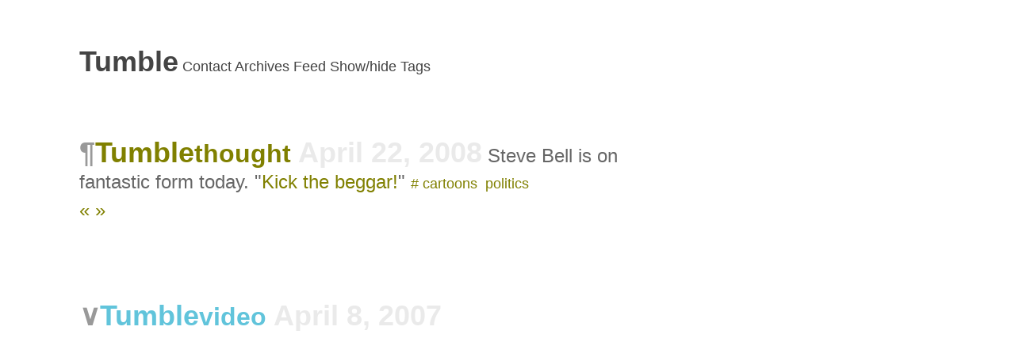

--- FILE ---
content_type: text/html
request_url: http://submitresponse.co.uk/tumble/tag/cartoons/
body_size: 10034
content:
<!DOCTYPE html PUBLIC "-//W3C//DTD XHTML 1.0 Transitional//EN" "http://www.w3.org/TR/xhtml1/DTD/xhtml1-transitional.dtd"><html xmlns="http://www.w3.org/1999/xhtml"><!-- Added by HTTrack --><meta http-equiv="content-type" content="text/html;charset=UTF-8" /><!-- /Added by HTTrack -->
<head profile="http://gmpg.org/xfn/11"><meta name="microid" content="70a2602667c97d7a1cb58789b6fcff99d2d07357" /> <meta http-equiv="Content-Type" content="text/html; charset=UTF-8" /> <title>Tumble   &#8211; cartoons</title> <meta name="generator" content="WordPress 3.8.1" /> <!-- leave this for stats --><link rel="stylesheet" href="http://submitresponse.co.uk/tumble/wp-content/themes/classic/style.css" type="text/css" media="screen" /><link rel="alternate" type="application/rss+xml" title="Tumble RSS Feed" href="http://submitresponse.co.uk/tumble/feed/" /><link rel="alternate" type="application/rss+xml" title="Tumble &raquo; cartoons Tag Feed" href="http://submitresponse.co.uk/tumble/tag/cartoons/feed/" />
<link rel="EditURI" type="application/rsd+xml" title="RSD" href="http://submitresponse.co.uk/tumble/xmlrpc.php?rsd" />
<link rel="wlwmanifest" type="application/wlwmanifest+xml" href="http://submitresponse.co.uk/tumble/wp-includes/wlwmanifest.xml" /> 
<meta name="generator" content="WordPress 3.8.1" />
<script type="text/javascript" src="http://submitresponse.co.uk/tumble/wp-content/plugins/audio-player/assets/audio-player.js?ver=2.0.4.6"></script>
<script type="text/javascript">AudioPlayer.setup("http://submitresponse.co.uk/tumble/wp-content/plugins/audio-player/assets/player.swf?ver=2.0.4.6", {width:"290",animation:"no",encode:"yes",initialvolume:"60",remaining:"no",noinfo:"no",buffer:"5",checkpolicy:"no",rtl:"no",bg:"008080",text:"000000",leftbg:"008080",lefticon:"008080",volslider:"000000",voltrack:"ffffff",rightbg:"008080",rightbghover:"999999",righticon:"000000",righticonhover:"ffffff",track:"FFFFFF",loader:"008080",border:"008080",tracker:"DDDDDD",skip:"000000",pagebg:"FFFFFF",transparentpagebg:"no"});</script>
</head><body><span style="display:none;"><a href="#a">Skip to content</a></span><div id="a"><div class="meta"><h1><a href="http://submitresponse.co.uk/tumble/">Tumble</a></h1><p><a href="mailto:jack@submitresponse.co.uk">Contact</a></p><p><a href="http://submitresponse.co.uk/tumble/archives/">Archives</a></p><p><a href="http://submitresponse.co.uk/tumble/feed/">Feed</a></p><p><a href="javascript:Effect.Combo('tags', {duration: .5});">Show/hide Tags</a></p><div id="tags" style="display:none;">    	<ul>		<li class="categories">Categories<ul>	<li class="cat-item cat-item-2"><a href="http://submitresponse.co.uk/tumble/category/link/" title="View all posts filed under link">link</a>
</li>
	<li class="cat-item cat-item-11"><a href="http://submitresponse.co.uk/tumble/category/photo/" title="View all posts filed under photo">photo</a>
</li>
	<li class="cat-item cat-item-249"><a href="http://submitresponse.co.uk/tumble/category/quote/" title="View all posts filed under quote">quote</a>
</li>
	<li class="cat-item cat-item-250"><a href="http://submitresponse.co.uk/tumble/category/thought/" title="View all posts filed under thought">thought</a>
</li>
	<li class="cat-item cat-item-248"><a href="http://submitresponse.co.uk/tumble/category/tip/" title="View all posts filed under tip">tip</a>
</li>
	<li class="cat-item cat-item-247"><a href="http://submitresponse.co.uk/tumble/category/video/" title="View all posts filed under video">video</a>
</li>
</ul></li>	</ul>    <p>Tags:</p>    <ul class="cosmos">       	<a href='http://submitresponse.co.uk/tumble/tag/78/' class='tag-link-616' title='1 topic' style='font-size: 8pt;'>78</a>
<a href='http://submitresponse.co.uk/tumble/tag/707/' class='tag-link-534' title='1 topic' style='font-size: 8pt;'>707</a>
<a href='http://submitresponse.co.uk/tumble/tag/808/' class='tag-link-532' title='1 topic' style='font-size: 8pt;'>808</a>
<a href='http://submitresponse.co.uk/tumble/tag/1800s/' class='tag-link-687' title='1 topic' style='font-size: 8pt;'>1800s</a>
<a href='http://submitresponse.co.uk/tumble/tag/1940s/' class='tag-link-749' title='1 topic' style='font-size: 8pt;'>1940s</a>
<a href='http://submitresponse.co.uk/tumble/tag/1950s/' class='tag-link-357' title='3 topics' style='font-size: 9.3138686131387pt;'>1950s</a>
<a href='http://submitresponse.co.uk/tumble/tag/1960s/' class='tag-link-509' title='3 topics' style='font-size: 9.3138686131387pt;'>1960s</a>
<a href='http://submitresponse.co.uk/tumble/tag/1970s/' class='tag-link-753' title='1 topic' style='font-size: 8pt;'>1970s</a>
<a href='http://submitresponse.co.uk/tumble/tag/1980s/' class='tag-link-589' title='4 topics' style='font-size: 9.7518248175182pt;'>1980s</a>
<a href='http://submitresponse.co.uk/tumble/tag/abandoned/' class='tag-link-564' title='1 topic' style='font-size: 8pt;'>abandoned</a>
<a href='http://submitresponse.co.uk/tumble/tag/accent/' class='tag-link-739' title='2 topics' style='font-size: 8.7883211678832pt;'>accent</a>
<a href='http://submitresponse.co.uk/tumble/tag/acoustic/' class='tag-link-527' title='2 topics' style='font-size: 8.7883211678832pt;'>acoustic</a>
<a href='http://submitresponse.co.uk/tumble/tag/adams/' class='tag-link-661' title='1 topic' style='font-size: 8pt;'>adams</a>
<a href='http://submitresponse.co.uk/tumble/tag/add-new-tag/' class='tag-link-773' title='1 topic' style='font-size: 8pt;'>Add new tag</a>
<a href='http://submitresponse.co.uk/tumble/tag/addons/' class='tag-link-596' title='1 topic' style='font-size: 8pt;'>addons</a>
<a href='http://submitresponse.co.uk/tumble/tag/advertising/' class='tag-link-584' title='6 topics' style='font-size: 10.408759124088pt;'>advertising</a>
<a href='http://submitresponse.co.uk/tumble/tag/afghanistan/' class='tag-link-625' title='1 topic' style='font-size: 8pt;'>afghanistan</a>
<a href='http://submitresponse.co.uk/tumble/tag/air/' class='tag-link-295' title='1 topic' style='font-size: 8pt;'>air</a>
<a href='http://submitresponse.co.uk/tumble/tag/america/' class='tag-link-679' title='1 topic' style='font-size: 8pt;'>america</a>
<a href='http://submitresponse.co.uk/tumble/tag/answer/' class='tag-link-789' title='1 topic' style='font-size: 8pt;'>answer</a>
<a href='http://submitresponse.co.uk/tumble/tag/antiques/' class='tag-link-608' title='1 topic' style='font-size: 8pt;'>antiques</a>
<a href='http://submitresponse.co.uk/tumble/tag/ape/' class='tag-link-808' title='1 topic' style='font-size: 8pt;'>ape</a>
<a href='http://submitresponse.co.uk/tumble/tag/apple/' class='tag-link-332' title='4 topics' style='font-size: 9.7518248175182pt;'>apple</a>
<a href='http://submitresponse.co.uk/tumble/tag/applications/' class='tag-link-699' title='2 topics' style='font-size: 8.7883211678832pt;'>applications</a>
<a href='http://submitresponse.co.uk/tumble/tag/april/' class='tag-link-407' title='1 topic' style='font-size: 8pt;'>april</a>
<a href='http://submitresponse.co.uk/tumble/tag/archers/' class='tag-link-338' title='1 topic' style='font-size: 8pt;'>archers</a>
<a href='http://submitresponse.co.uk/tumble/tag/architecture/' class='tag-link-324' title='10 topics' style='font-size: 11.240875912409pt;'>architecture</a>
<a href='http://submitresponse.co.uk/tumble/tag/archives/' class='tag-link-730' title='1 topic' style='font-size: 8pt;'>archives</a>
<a href='http://submitresponse.co.uk/tumble/tag/armageddon/' class='tag-link-791' title='1 topic' style='font-size: 8pt;'>armageddon</a>
<a href='http://submitresponse.co.uk/tumble/tag/art/' class='tag-link-272' title='41 topics' style='font-size: 13.78102189781pt;'>art</a>
<a href='http://submitresponse.co.uk/tumble/tag/arthur-lee/' class='tag-link-510' title='1 topic' style='font-size: 8pt;'>arthur lee</a>
<a href='http://submitresponse.co.uk/tumble/tag/atheism/' class='tag-link-728' title='1 topic' style='font-size: 8pt;'>atheism</a>
<a href='http://submitresponse.co.uk/tumble/tag/atom/' class='tag-link-545' title='1 topic' style='font-size: 8pt;'>atom</a>
<a href='http://submitresponse.co.uk/tumble/tag/automata/' class='tag-link-579' title='1 topic' style='font-size: 8pt;'>automata</a>
<a href='http://submitresponse.co.uk/tumble/tag/baby/' class='tag-link-479' title='4 topics' style='font-size: 9.7518248175182pt;'>baby</a>
<a href='http://submitresponse.co.uk/tumble/tag/backpack/' class='tag-link-404' title='1 topic' style='font-size: 8pt;'>backpack</a>
<a href='http://submitresponse.co.uk/tumble/tag/bacon/' class='tag-link-356' title='1 topic' style='font-size: 8pt;'>bacon</a>
<a href='http://submitresponse.co.uk/tumble/tag/ballard/' class='tag-link-759' title='1 topic' style='font-size: 8pt;'>ballard</a>
<a href='http://submitresponse.co.uk/tumble/tag/bands/' class='tag-link-444' title='2 topics' style='font-size: 8.7883211678832pt;'>bands</a>
<a href='http://submitresponse.co.uk/tumble/tag/bbc/' class='tag-link-268' title='11 topics' style='font-size: 11.416058394161pt;'>BBC</a>
<a href='http://submitresponse.co.uk/tumble/tag/beat/' class='tag-link-798' title='1 topic' style='font-size: 8pt;'>beat</a>
<a href='http://submitresponse.co.uk/tumble/tag/beautiful/' class='tag-link-408' title='1 topic' style='font-size: 8pt;'>beautiful</a>
<a href='http://submitresponse.co.uk/tumble/tag/beckett/' class='tag-link-637' title='1 topic' style='font-size: 8pt;'>beckett</a>
<a href='http://submitresponse.co.uk/tumble/tag/beenie-man/' class='tag-link-677' title='1 topic' style='font-size: 8pt;'>beenie man</a>
<a href='http://submitresponse.co.uk/tumble/tag/beer/' class='tag-link-763' title='1 topic' style='font-size: 8pt;'>beer</a>
<a href='http://submitresponse.co.uk/tumble/tag/bhudda/' class='tag-link-290' title='1 topic' style='font-size: 8pt;'>bhudda</a>
<a href='http://submitresponse.co.uk/tumble/tag/bible/' class='tag-link-726' title='1 topic' style='font-size: 8pt;'>bible</a>
<a href='http://submitresponse.co.uk/tumble/tag/bitch/' class='tag-link-456' title='1 topic' style='font-size: 8pt;'>bitch</a>
<a href='http://submitresponse.co.uk/tumble/tag/bittorrent/' class='tag-link-751' title='1 topic' style='font-size: 8pt;'>bittorrent</a>
<a href='http://submitresponse.co.uk/tumble/tag/blake/' class='tag-link-691' title='1 topic' style='font-size: 8pt;'>blake</a>
<a href='http://submitresponse.co.uk/tumble/tag/bleep/' class='tag-link-514' title='1 topic' style='font-size: 8pt;'>bleep</a>
<a href='http://submitresponse.co.uk/tumble/tag/blood/' class='tag-link-317' title='2 topics' style='font-size: 8.7883211678832pt;'>blood</a>
<a href='http://submitresponse.co.uk/tumble/tag/blosxom/' class='tag-link-566' title='1 topic' style='font-size: 8pt;'>blosxom</a>
<a href='http://submitresponse.co.uk/tumble/tag/bolt/' class='tag-link-784' title='1 topic' style='font-size: 8pt;'>bolt</a>
<a href='http://submitresponse.co.uk/tumble/tag/bones/' class='tag-link-447' title='1 topic' style='font-size: 8pt;'>bones</a>
<a href='http://submitresponse.co.uk/tumble/tag/books/' class='tag-link-766' title='2 topics' style='font-size: 8.7883211678832pt;'>books</a>
<a href='http://submitresponse.co.uk/tumble/tag/borges/' class='tag-link-346' title='2 topics' style='font-size: 8.7883211678832pt;'>borges</a>
<a href='http://submitresponse.co.uk/tumble/tag/bots/' class='tag-link-649' title='1 topic' style='font-size: 8pt;'>bots</a>
<a href='http://submitresponse.co.uk/tumble/tag/boy/' class='tag-link-523' title='1 topic' style='font-size: 8pt;'>boy</a>
<a href='http://submitresponse.co.uk/tumble/tag/breakfast/' class='tag-link-546' title='1 topic' style='font-size: 8pt;'>breakfast</a>
<a href='http://submitresponse.co.uk/tumble/tag/bridge/' class='tag-link-323' title='1 topic' style='font-size: 8pt;'>bridge</a>
<a href='http://submitresponse.co.uk/tumble/tag/broadband/' class='tag-link-752' title='1 topic' style='font-size: 8pt;'>broadband</a>
<a href='http://submitresponse.co.uk/tumble/tag/browsers/' class='tag-link-428' title='2 topics' style='font-size: 8.7883211678832pt;'>browsers</a>
<a href='http://submitresponse.co.uk/tumble/tag/brutalism/' class='tag-link-593' title='1 topic' style='font-size: 8pt;'>brutalism</a>
<a href='http://submitresponse.co.uk/tumble/tag/burn/' class='tag-link-738' title='1 topic' style='font-size: 8pt;'>burn</a>
<a href='http://submitresponse.co.uk/tumble/tag/burroughs/' class='tag-link-797' title='1 topic' style='font-size: 8pt;'>burroughs</a>
<a href='http://submitresponse.co.uk/tumble/tag/cables/' class='tag-link-531' title='1 topic' style='font-size: 8pt;'>cables</a>
<a href='http://submitresponse.co.uk/tumble/tag/caffs/' class='tag-link-547' title='1 topic' style='font-size: 8pt;'>caffs</a>
<a href='http://submitresponse.co.uk/tumble/tag/calendar/' class='tag-link-300' title='1 topic' style='font-size: 8pt;'>calendar</a>
<a href='http://submitresponse.co.uk/tumble/tag/camp/' class='tag-link-770' title='1 topic' style='font-size: 8pt;'>camp</a>
<a href='http://submitresponse.co.uk/tumble/tag/cannibalism/' class='tag-link-576' title='1 topic' style='font-size: 8pt;'>cannibalism</a>
<a href='http://submitresponse.co.uk/tumble/tag/carpet/' class='tag-link-624' title='1 topic' style='font-size: 8pt;'>carpet</a>
<a href='http://submitresponse.co.uk/tumble/tag/cartography/' class='tag-link-600' title='1 topic' style='font-size: 8pt;'>cartography</a>
<a href='http://submitresponse.co.uk/tumble/tag/cartoon/' class='tag-link-387' title='1 topic' style='font-size: 8pt;'>cartoon</a>
<a href='http://submitresponse.co.uk/tumble/tag/cartoons/' class='tag-link-585' title='3 topics' style='font-size: 9.3138686131387pt;'>cartoons</a>
<a href='http://submitresponse.co.uk/tumble/tag/casio/' class='tag-link-580' title='2 topics' style='font-size: 8.7883211678832pt;'>casio</a>
<a href='http://submitresponse.co.uk/tumble/tag/casual/' class='tag-link-285' title='2 topics' style='font-size: 8.7883211678832pt;'>casual</a>
<a href='http://submitresponse.co.uk/tumble/tag/cats/' class='tag-link-501' title='1 topic' style='font-size: 8pt;'>cats</a>
<a href='http://submitresponse.co.uk/tumble/tag/censorship/' class='tag-link-567' title='1 topic' style='font-size: 8pt;'>censorship</a>
<a href='http://submitresponse.co.uk/tumble/tag/cfs/' class='tag-link-422' title='1 topic' style='font-size: 8pt;'>CFS</a>
<a href='http://submitresponse.co.uk/tumble/tag/champagne/' class='tag-link-355' title='1 topic' style='font-size: 8pt;'>champagne</a>
<a href='http://submitresponse.co.uk/tumble/tag/charity/' class='tag-link-491' title='1 topic' style='font-size: 8pt;'>charity</a>
<a href='http://submitresponse.co.uk/tumble/tag/chat/' class='tag-link-430' title='1 topic' style='font-size: 8pt;'>chat</a>
<a href='http://submitresponse.co.uk/tumble/tag/cheese/' class='tag-link-367' title='2 topics' style='font-size: 8.7883211678832pt;'>cheese</a>
<a href='http://submitresponse.co.uk/tumble/tag/children/' class='tag-link-462' title='1 topic' style='font-size: 8pt;'>children</a>
<a href='http://submitresponse.co.uk/tumble/tag/china/' class='tag-link-482' title='2 topics' style='font-size: 8.7883211678832pt;'>china</a>
<a href='http://submitresponse.co.uk/tumble/tag/christianity/' class='tag-link-538' title='2 topics' style='font-size: 8.7883211678832pt;'>christianity</a>
<a href='http://submitresponse.co.uk/tumble/tag/cigarettes/' class='tag-link-686' title='1 topic' style='font-size: 8pt;'>cigarettes</a>
<a href='http://submitresponse.co.uk/tumble/tag/cinema/' class='tag-link-388' title='3 topics' style='font-size: 9.3138686131387pt;'>cinema</a>
<a href='http://submitresponse.co.uk/tumble/tag/circuit-bent/' class='tag-link-581' title='1 topic' style='font-size: 8pt;'>circuit bent</a>
<a href='http://submitresponse.co.uk/tumble/tag/circuits/' class='tag-link-689' title='1 topic' style='font-size: 8pt;'>circuits</a>
<a href='http://submitresponse.co.uk/tumble/tag/cities/' class='tag-link-577' title='1 topic' style='font-size: 8pt;'>cities</a>
<a href='http://submitresponse.co.uk/tumble/tag/class/' class='tag-link-340' title='1 topic' style='font-size: 8pt;'>class</a>
<a href='http://submitresponse.co.uk/tumble/tag/clay/' class='tag-link-802' title='1 topic' style='font-size: 8pt;'>clay</a>
<a href='http://submitresponse.co.uk/tumble/tag/clock/' class='tag-link-463' title='1 topic' style='font-size: 8pt;'>clock</a>
<a href='http://submitresponse.co.uk/tumble/tag/clocks/' class='tag-link-350' title='1 topic' style='font-size: 8pt;'>clocks</a>
<a href='http://submitresponse.co.uk/tumble/tag/clothes/' class='tag-link-283' title='7 topics' style='font-size: 10.627737226277pt;'>clothes</a>
<a href='http://submitresponse.co.uk/tumble/tag/cms/' class='tag-link-434' title='1 topic' style='font-size: 8pt;'>CMS</a>
<a href='http://submitresponse.co.uk/tumble/tag/cobra/' class='tag-link-700' title='1 topic' style='font-size: 8pt;'>COBRA</a>
<a href='http://submitresponse.co.uk/tumble/tag/coinage/' class='tag-link-582' title='1 topic' style='font-size: 8pt;'>coinage</a>
<a href='http://submitresponse.co.uk/tumble/tag/colour/' class='tag-link-424' title='2 topics' style='font-size: 8.7883211678832pt;'>colour</a>
<a href='http://submitresponse.co.uk/tumble/tag/comedy/' class='tag-link-615' title='2 topics' style='font-size: 8.7883211678832pt;'>comedy</a>
<a href='http://submitresponse.co.uk/tumble/tag/comics/' class='tag-link-627' title='2 topics' style='font-size: 8.7883211678832pt;'>comics</a>
<a href='http://submitresponse.co.uk/tumble/tag/commands/' class='tag-link-258' title='2 topics' style='font-size: 8.7883211678832pt;'>commands</a>
<a href='http://submitresponse.co.uk/tumble/tag/concrete/' class='tag-link-361' title='1 topic' style='font-size: 8pt;'>concrete</a>
<a href='http://submitresponse.co.uk/tumble/tag/conspiracy/' class='tag-link-466' title='1 topic' style='font-size: 8pt;'>conspiracy</a>
<a href='http://submitresponse.co.uk/tumble/tag/conversion/' class='tag-link-306' title='1 topic' style='font-size: 8pt;'>conversion</a>
<a href='http://submitresponse.co.uk/tumble/tag/copy/' class='tag-link-480' title='1 topic' style='font-size: 8pt;'>copy</a>
<a href='http://submitresponse.co.uk/tumble/tag/corpses/' class='tag-link-720' title='1 topic' style='font-size: 8pt;'>corpses</a>
<a href='http://submitresponse.co.uk/tumble/tag/costumes/' class='tag-link-438' title='1 topic' style='font-size: 8pt;'>costumes</a>
<a href='http://submitresponse.co.uk/tumble/tag/cover/' class='tag-link-526' title='1 topic' style='font-size: 8pt;'>cover</a>
<a href='http://submitresponse.co.uk/tumble/tag/craft/' class='tag-link-508' title='1 topic' style='font-size: 8pt;'>craft</a>
<a href='http://submitresponse.co.uk/tumble/tag/creepy/' class='tag-link-651' title='2 topics' style='font-size: 8.7883211678832pt;'>creepy</a>
<a href='http://submitresponse.co.uk/tumble/tag/crime/' class='tag-link-371' title='1 topic' style='font-size: 8pt;'>crime</a>
<a href='http://submitresponse.co.uk/tumble/tag/criticism/' class='tag-link-369' title='1 topic' style='font-size: 8pt;'>criticism</a>
<a href='http://submitresponse.co.uk/tumble/tag/croft/' class='tag-link-666' title='1 topic' style='font-size: 8pt;'>croft</a>
<a href='http://submitresponse.co.uk/tumble/tag/csi/' class='tag-link-652' title='1 topic' style='font-size: 8pt;'>CSI</a>
<a href='http://submitresponse.co.uk/tumble/tag/cult/' class='tag-link-771' title='1 topic' style='font-size: 8pt;'>cult</a>
<a href='http://submitresponse.co.uk/tumble/tag/culture/' class='tag-link-474' title='3 topics' style='font-size: 9.3138686131387pt;'>culture</a>
<a href='http://submitresponse.co.uk/tumble/tag/customisation/' class='tag-link-380' title='2 topics' style='font-size: 8.7883211678832pt;'>customisation</a>
<a href='http://submitresponse.co.uk/tumble/tag/cute/' class='tag-link-459' title='3 topics' style='font-size: 9.3138686131387pt;'>cute</a>
<a href='http://submitresponse.co.uk/tumble/tag/cystic-fibrosis/' class='tag-link-492' title='1 topic' style='font-size: 8pt;'>cystic fibrosis</a>
<a href='http://submitresponse.co.uk/tumble/tag/dance/' class='tag-link-322' title='4 topics' style='font-size: 9.7518248175182pt;'>dance</a>
<a href='http://submitresponse.co.uk/tumble/tag/dancehall/' class='tag-link-398' title='3 topics' style='font-size: 9.3138686131387pt;'>dancehall</a>
<a href='http://submitresponse.co.uk/tumble/tag/danger/' class='tag-link-778' title='1 topic' style='font-size: 8pt;'>danger</a>
<a href='http://submitresponse.co.uk/tumble/tag/data/' class='tag-link-715' title='1 topic' style='font-size: 8pt;'>data</a>
<a href='http://submitresponse.co.uk/tumble/tag/dating/' class='tag-link-450' title='1 topic' style='font-size: 8pt;'>dating</a>
<a href='http://submitresponse.co.uk/tumble/tag/dazzle/' class='tag-link-605' title='1 topic' style='font-size: 8pt;'>dazzle</a>
<a href='http://submitresponse.co.uk/tumble/tag/death/' class='tag-link-634' title='1 topic' style='font-size: 8pt;'>death</a>
<a href='http://submitresponse.co.uk/tumble/tag/definition/' class='tag-link-785' title='1 topic' style='font-size: 8pt;'>definition</a>
<a href='http://submitresponse.co.uk/tumble/tag/delicious/' class='tag-link-429' title='2 topics' style='font-size: 8.7883211678832pt;'>del.icio.us</a>
<a href='http://submitresponse.co.uk/tumble/tag/delia/' class='tag-link-267' title='1 topic' style='font-size: 8pt;'>delia</a>
<a href='http://submitresponse.co.uk/tumble/tag/demonstrations/' class='tag-link-574' title='1 topic' style='font-size: 8pt;'>demonstrations</a>
<a href='http://submitresponse.co.uk/tumble/tag/demos/' class='tag-link-572' title='1 topic' style='font-size: 8pt;'>demos</a>
<a href='http://submitresponse.co.uk/tumble/tag/depressing/' class='tag-link-750' title='1 topic' style='font-size: 8pt;'>depressing</a>
<a href='http://submitresponse.co.uk/tumble/tag/design/' class='tag-link-366' title='17 topics' style='font-size: 12.204379562044pt;'>design</a>
<a href='http://submitresponse.co.uk/tumble/tag/detroit/' class='tag-link-533' title='1 topic' style='font-size: 8pt;'>detroit</a>
<a href='http://submitresponse.co.uk/tumble/tag/dictionary/' class='tag-link-265' title='1 topic' style='font-size: 8pt;'>dictionary</a>
<a href='http://submitresponse.co.uk/tumble/tag/disktool/' class='tag-link-536' title='1 topic' style='font-size: 8pt;'>disktool</a>
<a href='http://submitresponse.co.uk/tumble/tag/documentary/' class='tag-link-470' title='8 topics' style='font-size: 10.846715328467pt;'>documentary</a>
<a href='http://submitresponse.co.uk/tumble/tag/domesday/' class='tag-link-517' title='1 topic' style='font-size: 8pt;'>domesday</a>
<a href='http://submitresponse.co.uk/tumble/tag/doozer/' class='tag-link-254' title='1 topic' style='font-size: 8pt;'>doozer</a>
<a href='http://submitresponse.co.uk/tumble/tag/download/' class='tag-link-411' title='1 topic' style='font-size: 8pt;'>download</a>
<a href='http://submitresponse.co.uk/tumble/tag/drag/' class='tag-link-702' title='1 topic' style='font-size: 8pt;'>drag</a>
<a href='http://submitresponse.co.uk/tumble/tag/drama/' class='tag-link-639' title='1 topic' style='font-size: 8pt;'>drama</a>
<a href='http://submitresponse.co.uk/tumble/tag/drawing/' class='tag-link-403' title='3 topics' style='font-size: 9.3138686131387pt;'>drawing</a>
<a href='http://submitresponse.co.uk/tumble/tag/drawings/' class='tag-link-601' title='1 topic' style='font-size: 8pt;'>drawings</a>
<a href='http://submitresponse.co.uk/tumble/tag/drive/' class='tag-link-314' title='1 topic' style='font-size: 8pt;'>drive</a>
<a href='http://submitresponse.co.uk/tumble/tag/drone/' class='tag-link-352' title='1 topic' style='font-size: 8pt;'>drone</a>
<a href='http://submitresponse.co.uk/tumble/tag/drugs/' class='tag-link-431' title='2 topics' style='font-size: 8.7883211678832pt;'>drugs</a>
<a href='http://submitresponse.co.uk/tumble/tag/dundee/' class='tag-link-553' title='1 topic' style='font-size: 8pt;'>dundee</a>
<a href='http://submitresponse.co.uk/tumble/tag/eames/' class='tag-link-804' title='1 topic' style='font-size: 8pt;'>eames</a>
<a href='http://submitresponse.co.uk/tumble/tag/eastern-europe/' class='tag-link-803' title='1 topic' style='font-size: 8pt;'>eastern europe</a>
<a href='http://submitresponse.co.uk/tumble/tag/edinburgh/' class='tag-link-286' title='2 topics' style='font-size: 8.7883211678832pt;'>edinburgh</a>
<a href='http://submitresponse.co.uk/tumble/tag/eeepc/' class='tag-link-757' title='1 topic' style='font-size: 8pt;'>eeepc</a>
<a href='http://submitresponse.co.uk/tumble/tag/effects/' class='tag-link-365' title='2 topics' style='font-size: 8.7883211678832pt;'>effects</a>
<a href='http://submitresponse.co.uk/tumble/tag/egg/' class='tag-link-489' title='1 topic' style='font-size: 8pt;'>egg</a>
<a href='http://submitresponse.co.uk/tumble/tag/eiff/' class='tag-link-684' title='1 topic' style='font-size: 8pt;'>EIFF</a>
<a href='http://submitresponse.co.uk/tumble/tag/electronic/' class='tag-link-521' title='3 topics' style='font-size: 9.3138686131387pt;'>electronic</a>
<a href='http://submitresponse.co.uk/tumble/tag/electronics/' class='tag-link-293' title='1 topic' style='font-size: 8pt;'>electronics</a>
<a href='http://submitresponse.co.uk/tumble/tag/elephant/' class='tag-link-617' title='1 topic' style='font-size: 8pt;'>elephant</a>
<a href='http://submitresponse.co.uk/tumble/tag/emo/' class='tag-link-659' title='1 topic' style='font-size: 8pt;'>emo</a>
<a href='http://submitresponse.co.uk/tumble/tag/empathy/' class='tag-link-519' title='1 topic' style='font-size: 8pt;'>empathy</a>
<a href='http://submitresponse.co.uk/tumble/tag/englishness/' class='tag-link-613' title='1 topic' style='font-size: 8pt;'>englishness</a>
<a href='http://submitresponse.co.uk/tumble/tag/entities/' class='tag-link-363' title='1 topic' style='font-size: 8pt;'>entities</a>
<a href='http://submitresponse.co.uk/tumble/tag/etching/' class='tag-link-381' title='1 topic' style='font-size: 8pt;'>etching</a>
<a href='http://submitresponse.co.uk/tumble/tag/evolution/' class='tag-link-708' title='1 topic' style='font-size: 8pt;'>evolution</a>
<a href='http://submitresponse.co.uk/tumble/tag/ewok/' class='tag-link-692' title='1 topic' style='font-size: 8pt;'>ewok</a>
<a href='http://submitresponse.co.uk/tumble/tag/exhibition/' class='tag-link-540' title='1 topic' style='font-size: 8pt;'>exhibition</a>
<a href='http://submitresponse.co.uk/tumble/tag/exploration/' class='tag-link-391' title='1 topic' style='font-size: 8pt;'>exploration</a>
<a href='http://submitresponse.co.uk/tumble/tag/extensions/' class='tag-link-310' title='4 topics' style='font-size: 9.7518248175182pt;'>extensions</a>
<a href='http://submitresponse.co.uk/tumble/tag/facebook/' class='tag-link-723' title='1 topic' style='font-size: 8pt;'>facebook</a>
<a href='http://submitresponse.co.uk/tumble/tag/fashion/' class='tag-link-284' title='9 topics' style='font-size: 11.065693430657pt;'>fashion</a>
<a href='http://submitresponse.co.uk/tumble/tag/fiction/' class='tag-link-632' title='1 topic' style='font-size: 8pt;'>fiction</a>
<a href='http://submitresponse.co.uk/tumble/tag/film/' class='tag-link-273' title='3 topics' style='font-size: 9.3138686131387pt;'>film</a>
<a href='http://submitresponse.co.uk/tumble/tag/filth/' class='tag-link-698' title='1 topic' style='font-size: 8pt;'>filth</a>
<a href='http://submitresponse.co.uk/tumble/tag/finder/' class='tag-link-339' title='3 topics' style='font-size: 9.3138686131387pt;'>finder</a>
<a href='http://submitresponse.co.uk/tumble/tag/fingerboarding/' class='tag-link-695' title='1 topic' style='font-size: 8pt;'>fingerboarding</a>
<a href='http://submitresponse.co.uk/tumble/tag/firefox/' class='tag-link-309' title='8 topics' style='font-size: 10.846715328467pt;'>firefox</a>
<a href='http://submitresponse.co.uk/tumble/tag/fisheye/' class='tag-link-557' title='1 topic' style='font-size: 8pt;'>fisheye</a>
<a href='http://submitresponse.co.uk/tumble/tag/flash/' class='tag-link-420' title='1 topic' style='font-size: 8pt;'>flash</a>
<a href='http://submitresponse.co.uk/tumble/tag/flickr/' class='tag-link-347' title='4 topics' style='font-size: 9.7518248175182pt;'>flickr</a>
<a href='http://submitresponse.co.uk/tumble/tag/flippers/' class='tag-link-525' title='1 topic' style='font-size: 8pt;'>flippers</a>
<a href='http://submitresponse.co.uk/tumble/tag/flowers/' class='tag-link-358' title='1 topic' style='font-size: 8pt;'>flowers</a>
<a href='http://submitresponse.co.uk/tumble/tag/food/' class='tag-link-368' title='3 topics' style='font-size: 9.3138686131387pt;'>food</a>
<a href='http://submitresponse.co.uk/tumble/tag/fooligan/' class='tag-link-733' title='1 topic' style='font-size: 8pt;'>fooligan</a>
<a href='http://submitresponse.co.uk/tumble/tag/football/' class='tag-link-714' title='1 topic' style='font-size: 8pt;'>football</a>
<a href='http://submitresponse.co.uk/tumble/tag/formalism/' class='tag-link-382' title='1 topic' style='font-size: 8pt;'>formalism</a>
<a href='http://submitresponse.co.uk/tumble/tag/formats/' class='tag-link-746' title='1 topic' style='font-size: 8pt;'>formats</a>
<a href='http://submitresponse.co.uk/tumble/tag/fortress/' class='tag-link-348' title='1 topic' style='font-size: 8pt;'>fortress</a>
<a href='http://submitresponse.co.uk/tumble/tag/found/' class='tag-link-313' title='1 topic' style='font-size: 8pt;'>found</a>
<a href='http://submitresponse.co.uk/tumble/tag/fox/' class='tag-link-484' title='1 topic' style='font-size: 8pt;'>fox</a>
<a href='http://submitresponse.co.uk/tumble/tag/france/' class='tag-link-262' title='5 topics' style='font-size: 10.102189781022pt;'>france</a>
<a href='http://submitresponse.co.uk/tumble/tag/friends/' class='tag-link-493' title='2 topics' style='font-size: 8.7883211678832pt;'>friends</a>
<a href='http://submitresponse.co.uk/tumble/tag/funny/' class='tag-link-255' title='45 topics' style='font-size: 13.956204379562pt;'>funny</a>
<a href='http://submitresponse.co.uk/tumble/tag/furniture/' class='tag-link-329' title='2 topics' style='font-size: 8.7883211678832pt;'>furniture</a>
<a href='http://submitresponse.co.uk/tumble/tag/furry/' class='tag-link-485' title='1 topic' style='font-size: 8pt;'>furry</a>
<a href='http://submitresponse.co.uk/tumble/tag/future/' class='tag-link-449' title='3 topics' style='font-size: 9.3138686131387pt;'>future</a>
<a href='http://submitresponse.co.uk/tumble/tag/gadgets/' class='tag-link-333' title='1 topic' style='font-size: 8pt;'>gadgets</a>
<a href='http://submitresponse.co.uk/tumble/tag/games/' class='tag-link-372' title='2 topics' style='font-size: 8.7883211678832pt;'>games</a>
<a href='http://submitresponse.co.uk/tumble/tag/gates/' class='tag-link-433' title='2 topics' style='font-size: 8.7883211678832pt;'>gates</a>
<a href='http://submitresponse.co.uk/tumble/tag/gay/' class='tag-link-354' title='1 topic' style='font-size: 8pt;'>gay</a>
<a href='http://submitresponse.co.uk/tumble/tag/gaza/' class='tag-link-645' title='1 topic' style='font-size: 8pt;'>gaza</a>
<a href='http://submitresponse.co.uk/tumble/tag/gcal/' class='tag-link-301' title='1 topic' style='font-size: 8pt;'>gcal</a>
<a href='http://submitresponse.co.uk/tumble/tag/gdr/' class='tag-link-663' title='1 topic' style='font-size: 8pt;'>GDR</a>
<a href='http://submitresponse.co.uk/tumble/tag/geowank/' class='tag-link-252' title='1 topic' style='font-size: 8pt;'>geowank</a>
<a href='http://submitresponse.co.uk/tumble/tag/gerard/' class='tag-link-435' title='1 topic' style='font-size: 8pt;'>gerard</a>
<a href='http://submitresponse.co.uk/tumble/tag/german/' class='tag-link-344' title='1 topic' style='font-size: 8pt;'>german</a>
<a href='http://submitresponse.co.uk/tumble/tag/germany/' class='tag-link-721' title='1 topic' style='font-size: 8pt;'>germany</a>
<a href='http://submitresponse.co.uk/tumble/tag/ginsberg/' class='tag-link-729' title='1 topic' style='font-size: 8pt;'>ginsberg</a>
<a href='http://submitresponse.co.uk/tumble/tag/glasgow/' class='tag-link-274' title='13 topics' style='font-size: 11.722627737226pt;'>glasgow</a>
<a href='http://submitresponse.co.uk/tumble/tag/glitch/' class='tag-link-325' title='3 topics' style='font-size: 9.3138686131387pt;'>glitch</a>
<a href='http://submitresponse.co.uk/tumble/tag/goodiepal/' class='tag-link-806' title='1 topic' style='font-size: 8pt;'>goodiepal</a>
<a href='http://submitresponse.co.uk/tumble/tag/google/' class='tag-link-384' title='3 topics' style='font-size: 9.3138686131387pt;'>google</a>
<a href='http://submitresponse.co.uk/tumble/tag/goose/' class='tag-link-386' title='1 topic' style='font-size: 8pt;'>goose</a>
<a href='http://submitresponse.co.uk/tumble/tag/gospel/' class='tag-link-550' title='1 topic' style='font-size: 8pt;'>gospel</a>
<a href='http://submitresponse.co.uk/tumble/tag/government/' class='tag-link-701' title='1 topic' style='font-size: 8pt;'>government</a>
<a href='http://submitresponse.co.uk/tumble/tag/graffiti/' class='tag-link-426' title='4 topics' style='font-size: 9.7518248175182pt;'>graffiti</a>
<a href='http://submitresponse.co.uk/tumble/tag/graph/' class='tag-link-281' title='1 topic' style='font-size: 8pt;'>graph</a>
<a href='http://submitresponse.co.uk/tumble/tag/growl/' class='tag-link-552' title='1 topic' style='font-size: 8pt;'>growl</a>
<a href='http://submitresponse.co.uk/tumble/tag/guardian/' class='tag-link-334' title='1 topic' style='font-size: 8pt;'>guardian</a>
<a href='http://submitresponse.co.uk/tumble/tag/guitar/' class='tag-link-353' title='2 topics' style='font-size: 8.7883211678832pt;'>guitar</a>
<a href='http://submitresponse.co.uk/tumble/tag/gun/' class='tag-link-640' title='1 topic' style='font-size: 8pt;'>gun</a>
<a href='http://submitresponse.co.uk/tumble/tag/hacker/' class='tag-link-717' title='1 topic' style='font-size: 8pt;'>hacker</a>
<a href='http://submitresponse.co.uk/tumble/tag/hacks/' class='tag-link-270' title='2 topics' style='font-size: 8.7883211678832pt;'>hacks</a>
<a href='http://submitresponse.co.uk/tumble/tag/haiku/' class='tag-link-612' title='1 topic' style='font-size: 8pt;'>haiku</a>
<a href='http://submitresponse.co.uk/tumble/tag/hair/' class='tag-link-455' title='1 topic' style='font-size: 8pt;'>hair</a>
<a href='http://submitresponse.co.uk/tumble/tag/haircut/' class='tag-link-345' title='1 topic' style='font-size: 8pt;'>haircut</a>
<a href='http://submitresponse.co.uk/tumble/tag/halloween/' class='tag-link-341' title='3 topics' style='font-size: 9.3138686131387pt;'>halloween</a>
<a href='http://submitresponse.co.uk/tumble/tag/hannah/' class='tag-link-385' title='2 topics' style='font-size: 8.7883211678832pt;'>hannah</a>
<a href='http://submitresponse.co.uk/tumble/tag/haxies/' class='tag-link-259' title='1 topic' style='font-size: 8pt;'>haxies</a>
<a href='http://submitresponse.co.uk/tumble/tag/health/' class='tag-link-423' title='1 topic' style='font-size: 8pt;'>health</a>
<a href='http://submitresponse.co.uk/tumble/tag/heathrobinson/' class='tag-link-762' title='1 topic' style='font-size: 8pt;'>heathrobinson</a>
<a href='http://submitresponse.co.uk/tumble/tag/heroin/' class='tag-link-644' title='1 topic' style='font-size: 8pt;'>heroin</a>
<a href='http://submitresponse.co.uk/tumble/tag/hifi/' class='tag-link-376' title='1 topic' style='font-size: 8pt;'>hifi</a>
<a href='http://submitresponse.co.uk/tumble/tag/hijacking/' class='tag-link-570' title='2 topics' style='font-size: 8.7883211678832pt;'>hijacking</a>
<a href='http://submitresponse.co.uk/tumble/tag/hiphop/' class='tag-link-716' title='2 topics' style='font-size: 8.7883211678832pt;'>hiphop</a>
<a href='http://submitresponse.co.uk/tumble/tag/history/' class='tag-link-516' title='4 topics' style='font-size: 9.7518248175182pt;'>history</a>
<a href='http://submitresponse.co.uk/tumble/tag/hoax/' class='tag-link-414' title='1 topic' style='font-size: 8pt;'>hoax</a>
<a href='http://submitresponse.co.uk/tumble/tag/holga/' class='tag-link-713' title='2 topics' style='font-size: 8.7883211678832pt;'>holga</a>
<a href='http://submitresponse.co.uk/tumble/tag/home/' class='tag-link-709' title='1 topic' style='font-size: 8pt;'>home</a>
<a href='http://submitresponse.co.uk/tumble/tag/homophobia/' class='tag-link-682' title='1 topic' style='font-size: 8pt;'>homophobia</a>
<a href='http://submitresponse.co.uk/tumble/tag/horror/' class='tag-link-693' title='1 topic' style='font-size: 8pt;'>horror</a>
<a href='http://submitresponse.co.uk/tumble/tag/hospital/' class='tag-link-565' title='1 topic' style='font-size: 8pt;'>hospital</a>
<a href='http://submitresponse.co.uk/tumble/tag/html/' class='tag-link-280' title='3 topics' style='font-size: 9.3138686131387pt;'>HTML</a>
<a href='http://submitresponse.co.uk/tumble/tag/hubris/' class='tag-link-620' title='1 topic' style='font-size: 8pt;'>hubris</a>
<a href='http://submitresponse.co.uk/tumble/tag/ibook/' class='tag-link-764' title='1 topic' style='font-size: 8pt;'>ibook</a>
<a href='http://submitresponse.co.uk/tumble/tag/ical/' class='tag-link-302' title='1 topic' style='font-size: 8pt;'>ical</a>
<a href='http://submitresponse.co.uk/tumble/tag/identity/' class='tag-link-373' title='1 topic' style='font-size: 8pt;'>identity</a>
<a href='http://submitresponse.co.uk/tumble/tag/idiocy/' class='tag-link-675' title='1 topic' style='font-size: 8pt;'>idiocy</a>
<a href='http://submitresponse.co.uk/tumble/tag/illustration/' class='tag-link-602' title='5 topics' style='font-size: 10.102189781022pt;'>illustration</a>
<a href='http://submitresponse.co.uk/tumble/tag/images/' class='tag-link-253' title='3 topics' style='font-size: 9.3138686131387pt;'>images</a>
<a href='http://submitresponse.co.uk/tumble/tag/improvisation/' class='tag-link-662' title='1 topic' style='font-size: 8pt;'>improvisation</a>
<a href='http://submitresponse.co.uk/tumble/tag/industry/' class='tag-link-296' title='2 topics' style='font-size: 8.7883211678832pt;'>industry</a>
<a href='http://submitresponse.co.uk/tumble/tag/installation/' class='tag-link-481' title='1 topic' style='font-size: 8pt;'>installation</a>
<a href='http://submitresponse.co.uk/tumble/tag/instruments/' class='tag-link-436' title='4 topics' style='font-size: 9.7518248175182pt;'>instruments</a>
<a href='http://submitresponse.co.uk/tumble/tag/interface/' class='tag-link-610' title='4 topics' style='font-size: 9.7518248175182pt;'>interface</a>
<a href='http://submitresponse.co.uk/tumble/tag/internet/' class='tag-link-568' title='1 topic' style='font-size: 8pt;'>internet</a>
<a href='http://submitresponse.co.uk/tumble/tag/interview/' class='tag-link-515' title='1 topic' style='font-size: 8pt;'>interview</a>
<a href='http://submitresponse.co.uk/tumble/tag/iphone/' class='tag-link-556' title='4 topics' style='font-size: 9.7518248175182pt;'>iphone</a>
<a href='http://submitresponse.co.uk/tumble/tag/ipod/' class='tag-link-331' title='1 topic' style='font-size: 8pt;'>ipod</a>
<a href='http://submitresponse.co.uk/tumble/tag/irony/' class='tag-link-397' title='1 topic' style='font-size: 8pt;'>irony</a>
<a href='http://submitresponse.co.uk/tumble/tag/itunes/' class='tag-link-412' title='3 topics' style='font-size: 9.3138686131387pt;'>itunes</a>
<a href='http://submitresponse.co.uk/tumble/tag/jack/' class='tag-link-440' title='2 topics' style='font-size: 8.7883211678832pt;'>jack</a>
<a href='http://submitresponse.co.uk/tumble/tag/janet/' class='tag-link-263' title='4 topics' style='font-size: 9.7518248175182pt;'>janet</a>
<a href='http://submitresponse.co.uk/tumble/tag/japan/' class='tag-link-297' title='3 topics' style='font-size: 9.3138686131387pt;'>japan</a>
<a href='http://submitresponse.co.uk/tumble/tag/javascript/' class='tag-link-364' title='1 topic' style='font-size: 8pt;'>javascript</a>
<a href='http://submitresponse.co.uk/tumble/tag/jazz/' class='tag-link-443' title='1 topic' style='font-size: 8pt;'>jazz</a>
<a href='http://submitresponse.co.uk/tumble/tag/jellyfish/' class='tag-link-760' title='1 topic' style='font-size: 8pt;'>jellyfish</a>
<a href='http://submitresponse.co.uk/tumble/tag/jfk/' class='tag-link-465' title='1 topic' style='font-size: 8pt;'>JFK</a>
<a href='http://submitresponse.co.uk/tumble/tag/jobs/' class='tag-link-432' title='1 topic' style='font-size: 8pt;'>jobs</a>
<a href='http://submitresponse.co.uk/tumble/tag/joke/' class='tag-link-458' title='2 topics' style='font-size: 8.7883211678832pt;'>joke</a>
<a href='http://submitresponse.co.uk/tumble/tag/jokes/' class='tag-link-774' title='1 topic' style='font-size: 8pt;'>jokes</a>
<a href='http://submitresponse.co.uk/tumble/tag/journalism/' class='tag-link-370' title='3 topics' style='font-size: 9.3138686131387pt;'>journalism</a>
<a href='http://submitresponse.co.uk/tumble/tag/judaism/' class='tag-link-539' title='1 topic' style='font-size: 8pt;'>judaism</a>
<a href='http://submitresponse.co.uk/tumble/tag/jug/' class='tag-link-755' title='1 topic' style='font-size: 8pt;'>jug</a>
<a href='http://submitresponse.co.uk/tumble/tag/kermit/' class='tag-link-636' title='1 topic' style='font-size: 8pt;'>kermit</a>
<a href='http://submitresponse.co.uk/tumble/tag/keyboard/' class='tag-link-256' title='2 topics' style='font-size: 8.7883211678832pt;'>keyboard</a>
<a href='http://submitresponse.co.uk/tumble/tag/keyboards/' class='tag-link-782' title='1 topic' style='font-size: 8pt;'>keyboards</a>
<a href='http://submitresponse.co.uk/tumble/tag/kidnapping/' class='tag-link-646' title='1 topic' style='font-size: 8pt;'>kidnapping</a>
<a href='http://submitresponse.co.uk/tumble/tag/klf/' class='tag-link-413' title='1 topic' style='font-size: 8pt;'>KLF</a>
<a href='http://submitresponse.co.uk/tumble/tag/knitting/' class='tag-link-467' title='3 topics' style='font-size: 9.3138686131387pt;'>knitting</a>
<a href='http://submitresponse.co.uk/tumble/tag/language/' class='tag-link-307' title='9 topics' style='font-size: 11.065693430657pt;'>language</a>
<a href='http://submitresponse.co.uk/tumble/tag/latin/' class='tag-link-374' title='2 topics' style='font-size: 8.7883211678832pt;'>latin</a>
<a href='http://submitresponse.co.uk/tumble/tag/lectures/' class='tag-link-558' title='1 topic' style='font-size: 8pt;'>lectures</a>
<a href='http://submitresponse.co.uk/tumble/tag/legend/' class='tag-link-653' title='1 topic' style='font-size: 8pt;'>legend</a>
<a href='http://submitresponse.co.uk/tumble/tag/libya/' class='tag-link-401' title='1 topic' style='font-size: 8pt;'>libya</a>
<a href='http://submitresponse.co.uk/tumble/tag/lies/' class='tag-link-594' title='2 topics' style='font-size: 8.7883211678832pt;'>lies</a>
<a href='http://submitresponse.co.uk/tumble/tag/linux/' class='tag-link-799' title='1 topic' style='font-size: 8pt;'>linux</a>
<a href='http://submitresponse.co.uk/tumble/tag/literature/' class='tag-link-299' title='5 topics' style='font-size: 10.102189781022pt;'>literature</a>
<a href='http://submitresponse.co.uk/tumble/tag/live/' class='tag-link-291' title='6 topics' style='font-size: 10.408759124088pt;'>live</a>
<a href='http://submitresponse.co.uk/tumble/tag/location/' class='tag-link-743' title='1 topic' style='font-size: 8pt;'>location</a>
<a href='http://submitresponse.co.uk/tumble/tag/loch/' class='tag-link-667' title='1 topic' style='font-size: 8pt;'>loch</a>
<a href='http://submitresponse.co.uk/tumble/tag/logistics/' class='tag-link-685' title='1 topic' style='font-size: 8pt;'>logistics</a>
<a href='http://submitresponse.co.uk/tumble/tag/lolcat/' class='tag-link-670' title='1 topic' style='font-size: 8pt;'>lolcat</a>
<a href='http://submitresponse.co.uk/tumble/tag/lolcats/' class='tag-link-704' title='1 topic' style='font-size: 8pt;'>LOLCATS</a>
<a href='http://submitresponse.co.uk/tumble/tag/lolclaat/' class='tag-link-676' title='1 topic' style='font-size: 8pt;'>lolclaat</a>
<a href='http://submitresponse.co.uk/tumble/tag/lolkillers/' class='tag-link-658' title='6 topics' style='font-size: 10.408759124088pt;'>lolkillers</a>
<a href='http://submitresponse.co.uk/tumble/tag/london/' class='tag-link-769' title='1 topic' style='font-size: 8pt;'>london</a>
<a href='http://submitresponse.co.uk/tumble/tag/lost/' class='tag-link-312' title='1 topic' style='font-size: 8pt;'>lost</a>
<a href='http://submitresponse.co.uk/tumble/tag/love/' class='tag-link-337' title='2 topics' style='font-size: 8.7883211678832pt;'>love</a>
<a href='http://submitresponse.co.uk/tumble/tag/lovecraft/' class='tag-link-735' title='1 topic' style='font-size: 8pt;'>lovecraft</a>
<a href='http://submitresponse.co.uk/tumble/tag/lynch/' class='tag-link-710' title='4 topics' style='font-size: 9.7518248175182pt;'>lynch</a>
<a href='http://submitresponse.co.uk/tumble/tag/lyrics/' class='tag-link-650' title='1 topic' style='font-size: 8pt;'>lyrics</a>
<a href='http://submitresponse.co.uk/tumble/tag/mac/' class='tag-link-379' title='4 topics' style='font-size: 9.7518248175182pt;'>mac</a>
<a href='http://submitresponse.co.uk/tumble/tag/machine/' class='tag-link-592' title='1 topic' style='font-size: 8pt;'>machine</a>
<a href='http://submitresponse.co.uk/tumble/tag/magazine/' class='tag-link-471' title='1 topic' style='font-size: 8pt;'>magazine</a>
<a href='http://submitresponse.co.uk/tumble/tag/mail/' class='tag-link-706' title='1 topic' style='font-size: 8pt;'>mail</a>
<a href='http://submitresponse.co.uk/tumble/tag/mamp/' class='tag-link-319' title='1 topic' style='font-size: 8pt;'>MAMP</a>
<a href='http://submitresponse.co.uk/tumble/tag/manipulation/' class='tag-link-528' title='1 topic' style='font-size: 8pt;'>manipulation</a>
<a href='http://submitresponse.co.uk/tumble/tag/mao/' class='tag-link-473' title='1 topic' style='font-size: 8pt;'>mao</a>
<a href='http://submitresponse.co.uk/tumble/tag/mapping/' class='tag-link-598' title='1 topic' style='font-size: 8pt;'>mapping</a>
<a href='http://submitresponse.co.uk/tumble/tag/maps/' class='tag-link-278' title='7 topics' style='font-size: 10.627737226277pt;'>maps</a>
<a href='http://submitresponse.co.uk/tumble/tag/markdown/' class='tag-link-304' title='1 topic' style='font-size: 8pt;'>markdown</a>
<a href='http://submitresponse.co.uk/tumble/tag/marx/' class='tag-link-393' title='1 topic' style='font-size: 8pt;'>marx</a>
<a href='http://submitresponse.co.uk/tumble/tag/mask/' class='tag-link-417' title='1 topic' style='font-size: 8pt;'>mask</a>
<a href='http://submitresponse.co.uk/tumble/tag/me/' class='tag-link-421' title='3 topics' style='font-size: 9.3138686131387pt;'>ME</a>
<a href='http://submitresponse.co.uk/tumble/tag/meat/' class='tag-link-287' title='1 topic' style='font-size: 8pt;'>meat</a>
<a href='http://submitresponse.co.uk/tumble/tag/memory/' class='tag-link-328' title='3 topics' style='font-size: 9.3138686131387pt;'>memory</a>
<a href='http://submitresponse.co.uk/tumble/tag/menu-bar/' class='tag-link-260' title='1 topic' style='font-size: 8pt;'>menu bar</a>
<a href='http://submitresponse.co.uk/tumble/tag/meta/' class='tag-link-289' title='12 topics' style='font-size: 11.547445255474pt;'>meta</a>
<a href='http://submitresponse.co.uk/tumble/tag/metafilter/' class='tag-link-279' title='6 topics' style='font-size: 10.408759124088pt;'>metafilter</a>
<a href='http://submitresponse.co.uk/tumble/tag/mia/' class='tag-link-794' title='1 topic' style='font-size: 8pt;'>MIA</a>
<a href='http://submitresponse.co.uk/tumble/tag/mime/' class='tag-link-697' title='1 topic' style='font-size: 8pt;'>mime</a>
<a href='http://submitresponse.co.uk/tumble/tag/mobile/' class='tag-link-776' title='1 topic' style='font-size: 8pt;'>mobile</a>
<a href='http://submitresponse.co.uk/tumble/tag/modernism/' class='tag-link-583' title='1 topic' style='font-size: 8pt;'>modernism</a>
<a href='http://submitresponse.co.uk/tumble/tag/modular/' class='tag-link-512' title='1 topic' style='font-size: 8pt;'>modular</a>
<a href='http://submitresponse.co.uk/tumble/tag/money/' class='tag-link-767' title='1 topic' style='font-size: 8pt;'>money</a>
<a href='http://submitresponse.co.uk/tumble/tag/monster/' class='tag-link-777' title='1 topic' style='font-size: 8pt;'>monster</a>
<a href='http://submitresponse.co.uk/tumble/tag/moors/' class='tag-link-656' title='1 topic' style='font-size: 8pt;'>moors</a>
<a href='http://submitresponse.co.uk/tumble/tag/morse-code/' class='tag-link-409' title='1 topic' style='font-size: 8pt;'>morse code</a>
<a href='http://submitresponse.co.uk/tumble/tag/moscow/' class='tag-link-618' title='1 topic' style='font-size: 8pt;'>moscow</a>
<a href='http://submitresponse.co.uk/tumble/tag/mouse/' class='tag-link-342' title='1 topic' style='font-size: 8pt;'>mouse</a>
<a href='http://submitresponse.co.uk/tumble/tag/mp3/' class='tag-link-395' title='3 topics' style='font-size: 9.3138686131387pt;'>MP3</a>
<a href='http://submitresponse.co.uk/tumble/tag/music/' class='tag-link-266' title='46 topics' style='font-size: 14pt;'>music</a>
<a href='http://submitresponse.co.uk/tumble/tag/myth/' class='tag-link-415' title='3 topics' style='font-size: 9.3138686131387pt;'>myth</a>
<a href='http://submitresponse.co.uk/tumble/tag/nature/' class='tag-link-359' title='2 topics' style='font-size: 8.7883211678832pt;'>nature</a>
<a href='http://submitresponse.co.uk/tumble/tag/neighbours/' class='tag-link-590' title='1 topic' style='font-size: 8pt;'>neighbours</a>
<a href='http://submitresponse.co.uk/tumble/tag/news/' class='tag-link-351' title='7 topics' style='font-size: 10.627737226277pt;'>news</a>
<a href='http://submitresponse.co.uk/tumble/tag/newton/' class='tag-link-787' title='1 topic' style='font-size: 8pt;'>newton</a>
<a href='http://submitresponse.co.uk/tumble/tag/ninny/' class='tag-link-722' title='1 topic' style='font-size: 8pt;'>ninny</a>
<a href='http://submitresponse.co.uk/tumble/tag/no2id/' class='tag-link-441' title='1 topic' style='font-size: 8pt;'>no2id</a>
<a href='http://submitresponse.co.uk/tumble/tag/noise/' class='tag-link-591' title='2 topics' style='font-size: 8.7883211678832pt;'>noise</a>
<a href='http://submitresponse.co.uk/tumble/tag/noodling/' class='tag-link-807' title='1 topic' style='font-size: 8pt;'>noodling</a>
<a href='http://submitresponse.co.uk/tumble/tag/nostalgia/' class='tag-link-419' title='1 topic' style='font-size: 8pt;'>nostalgia</a>
<a href='http://submitresponse.co.uk/tumble/tag/notfunny/' class='tag-link-657' title='3 topics' style='font-size: 9.3138686131387pt;'>notfunny</a>
<a href='http://submitresponse.co.uk/tumble/tag/numbers/' class='tag-link-469' title='1 topic' style='font-size: 8pt;'>numbers</a>
<a href='http://submitresponse.co.uk/tumble/tag/nutters/' class='tag-link-681' title='1 topic' style='font-size: 8pt;'>nutters</a>
<a href='http://submitresponse.co.uk/tumble/tag/nyc/' class='tag-link-703' title='2 topics' style='font-size: 8.7883211678832pt;'>NYC</a>
<a href='http://submitresponse.co.uk/tumble/tag/obama/' class='tag-link-793' title='1 topic' style='font-size: 8pt;'>obama</a>
<a href='http://submitresponse.co.uk/tumble/tag/objects/' class='tag-link-330' title='1 topic' style='font-size: 8pt;'>objects</a>
<a href='http://submitresponse.co.uk/tumble/tag/obsolescence/' class='tag-link-745' title='1 topic' style='font-size: 8pt;'>obsolescence</a>
<a href='http://submitresponse.co.uk/tumble/tag/ocd/' class='tag-link-748' title='1 topic' style='font-size: 8pt;'>ocd</a>
<a href='http://submitresponse.co.uk/tumble/tag/olympics/' class='tag-link-783' title='1 topic' style='font-size: 8pt;'>olympics</a>
<a href='http://submitresponse.co.uk/tumble/tag/optimo/' class='tag-link-437' title='1 topic' style='font-size: 8pt;'>optimo</a>
<a href='http://submitresponse.co.uk/tumble/tag/organisation/' class='tag-link-425' title='2 topics' style='font-size: 8.7883211678832pt;'>organisation</a>
<a href='http://submitresponse.co.uk/tumble/tag/orwell-writing/' class='tag-link-790' title='1 topic' style='font-size: 8pt;'>orwell writing</a>
<a href='http://submitresponse.co.uk/tumble/tag/osx/' class='tag-link-257' title='24 topics' style='font-size: 12.817518248175pt;'>osx</a>
<a href='http://submitresponse.co.uk/tumble/tag/othello/' class='tag-link-690' title='1 topic' style='font-size: 8pt;'>othello</a>
<a href='http://submitresponse.co.uk/tumble/tag/outliner/' class='tag-link-454' title='1 topic' style='font-size: 8pt;'>outliner</a>
<a href='http://submitresponse.co.uk/tumble/tag/owl/' class='tag-link-457' title='1 topic' style='font-size: 8pt;'>owl</a>
<a href='http://submitresponse.co.uk/tumble/tag/owls/' class='tag-link-712' title='1 topic' style='font-size: 8pt;'>owls</a>
<a href='http://submitresponse.co.uk/tumble/tag/oyster/' class='tag-link-768' title='1 topic' style='font-size: 8pt;'>oyster</a>
<a href='http://submitresponse.co.uk/tumble/tag/painting/' class='tag-link-518' title='2 topics' style='font-size: 8.7883211678832pt;'>painting</a>
<a href='http://submitresponse.co.uk/tumble/tag/paper/' class='tag-link-271' title='1 topic' style='font-size: 8pt;'>paper</a>
<a href='http://submitresponse.co.uk/tumble/tag/parasites/' class='tag-link-500' title='1 topic' style='font-size: 8pt;'>parasites</a>
<a href='http://submitresponse.co.uk/tumble/tag/parochialism/' class='tag-link-477' title='1 topic' style='font-size: 8pt;'>parochialism</a>
<a href='http://submitresponse.co.uk/tumble/tag/passion/' class='tag-link-360' title='1 topic' style='font-size: 8pt;'>passion</a>
<a href='http://submitresponse.co.uk/tumble/tag/pc/' class='tag-link-439' title='1 topic' style='font-size: 8pt;'>PC</a>
<a href='http://submitresponse.co.uk/tumble/tag/pencils/' class='tag-link-635' title='2 topics' style='font-size: 8.7883211678832pt;'>pencils</a>
<a href='http://submitresponse.co.uk/tumble/tag/people/' class='tag-link-621' title='1 topic' style='font-size: 8pt;'>people</a>
<a href='http://submitresponse.co.uk/tumble/tag/performance/' class='tag-link-316' title='5 topics' style='font-size: 10.102189781022pt;'>performance</a>
<a href='http://submitresponse.co.uk/tumble/tag/petzl/' class='tag-link-389' title='1 topic' style='font-size: 8pt;'>petzl</a>
<a href='http://submitresponse.co.uk/tumble/tag/philosophy/' class='tag-link-394' title='2 topics' style='font-size: 8.7883211678832pt;'>philosophy</a>
<a href='http://submitresponse.co.uk/tumble/tag/photo/' class='tag-link-11' title='2 topics' style='font-size: 8.7883211678832pt;'>photo</a>
<a href='http://submitresponse.co.uk/tumble/tag/photography/' class='tag-link-269' title='11 topics' style='font-size: 11.416058394161pt;'>photography</a>
<a href='http://submitresponse.co.uk/tumble/tag/photoshop/' class='tag-link-744' title='1 topic' style='font-size: 8pt;'>photoshop</a>
<a href='http://submitresponse.co.uk/tumble/tag/php/' class='tag-link-606' title='1 topic' style='font-size: 8pt;'>php</a>
<a href='http://submitresponse.co.uk/tumble/tag/pink/' class='tag-link-535' title='1 topic' style='font-size: 8pt;'>pink</a>
<a href='http://submitresponse.co.uk/tumble/tag/piracy/' class='tag-link-569' title='1 topic' style='font-size: 8pt;'>piracy</a>
<a href='http://submitresponse.co.uk/tumble/tag/piss/' class='tag-link-588' title='1 topic' style='font-size: 8pt;'>piss</a>
<a href='http://submitresponse.co.uk/tumble/tag/planning/' class='tag-link-683' title='1 topic' style='font-size: 8pt;'>planning</a>
<a href='http://submitresponse.co.uk/tumble/tag/plants/' class='tag-link-705' title='1 topic' style='font-size: 8pt;'>plants</a>
<a href='http://submitresponse.co.uk/tumble/tag/plates/' class='tag-link-453' title='1 topic' style='font-size: 8pt;'>plates</a>
<a href='http://submitresponse.co.uk/tumble/tag/pledge/' class='tag-link-442' title='1 topic' style='font-size: 8pt;'>pledge</a>
<a href='http://submitresponse.co.uk/tumble/tag/plugins/' class='tag-link-731' title='1 topic' style='font-size: 8pt;'>plugins</a>
<a href='http://submitresponse.co.uk/tumble/tag/podcasts/' class='tag-link-375' title='2 topics' style='font-size: 8.7883211678832pt;'>podcasts</a>
<a href='http://submitresponse.co.uk/tumble/tag/poetry/' class='tag-link-406' title='7 topics' style='font-size: 10.627737226277pt;'>poetry</a>
<a href='http://submitresponse.co.uk/tumble/tag/polari/' class='tag-link-725' title='1 topic' style='font-size: 8pt;'>polari</a>
<a href='http://submitresponse.co.uk/tumble/tag/polaroid/' class='tag-link-326' title='1 topic' style='font-size: 8pt;'>polaroid</a>
<a href='http://submitresponse.co.uk/tumble/tag/police/' class='tag-link-349' title='1 topic' style='font-size: 8pt;'>police</a>
<a href='http://submitresponse.co.uk/tumble/tag/politics/' class='tag-link-402' title='10 topics' style='font-size: 11.240875912409pt;'>politics</a>
<a href='http://submitresponse.co.uk/tumble/tag/pollution/' class='tag-link-294' title='1 topic' style='font-size: 8pt;'>pollution</a>
<a href='http://submitresponse.co.uk/tumble/tag/portrait/' class='tag-link-461' title='1 topic' style='font-size: 8pt;'>portrait</a>
<a href='http://submitresponse.co.uk/tumble/tag/portraits/' class='tag-link-668' title='1 topic' style='font-size: 8pt;'>portraits</a>
<a href='http://submitresponse.co.uk/tumble/tag/portugese/' class='tag-link-672' title='1 topic' style='font-size: 8pt;'>portugese</a>
<a href='http://submitresponse.co.uk/tumble/tag/posters/' class='tag-link-741' title='1 topic' style='font-size: 8pt;'>posters</a>
<a href='http://submitresponse.co.uk/tumble/tag/prince/' class='tag-link-451' title='4 topics' style='font-size: 9.7518248175182pt;'>prince</a>
<a href='http://submitresponse.co.uk/tumble/tag/prince-music/' class='tag-link-543' title='1 topic' style='font-size: 8pt;'>prince music</a>
<a href='http://submitresponse.co.uk/tumble/tag/prison/' class='tag-link-499' title='2 topics' style='font-size: 8.7883211678832pt;'>prison</a>
<a href='http://submitresponse.co.uk/tumble/tag/production/' class='tag-link-587' title='1 topic' style='font-size: 8pt;'>production</a>
<a href='http://submitresponse.co.uk/tumble/tag/propaganda/' class='tag-link-643' title='1 topic' style='font-size: 8pt;'>propaganda</a>
<a href='http://submitresponse.co.uk/tumble/tag/protest/' class='tag-link-633' title='1 topic' style='font-size: 8pt;'>protest</a>
<a href='http://submitresponse.co.uk/tumble/tag/proust/' class='tag-link-298' title='1 topic' style='font-size: 8pt;'>proust</a>
<a href='http://submitresponse.co.uk/tumble/tag/pseudoscience/' class='tag-link-599' title='1 topic' style='font-size: 8pt;'>pseudoscience</a>
<a href='http://submitresponse.co.uk/tumble/tag/psychogeography/' class='tag-link-578' title='1 topic' style='font-size: 8pt;'>psychogeography</a>
<a href='http://submitresponse.co.uk/tumble/tag/punctuation/' class='tag-link-396' title='2 topics' style='font-size: 8.7883211678832pt;'>punctuation</a>
<a href='http://submitresponse.co.uk/tumble/tag/punk/' class='tag-link-548' title='1 topic' style='font-size: 8pt;'>punk</a>
<a href='http://submitresponse.co.uk/tumble/tag/qr/' class='tag-link-775' title='1 topic' style='font-size: 8pt;'>qr</a>
<a href='http://submitresponse.co.uk/tumble/tag/queer/' class='tag-link-724' title='1 topic' style='font-size: 8pt;'>queer</a>
<a href='http://submitresponse.co.uk/tumble/tag/quicksilver/' class='tag-link-544' title='3 topics' style='font-size: 9.3138686131387pt;'>quicksilver</a>
<a href='http://submitresponse.co.uk/tumble/tag/quorn/' class='tag-link-288' title='1 topic' style='font-size: 8pt;'>quorn</a>
<a href='http://submitresponse.co.uk/tumble/tag/race/' class='tag-link-631' title='1 topic' style='font-size: 8pt;'>race</a>
<a href='http://submitresponse.co.uk/tumble/tag/racism/' class='tag-link-678' title='1 topic' style='font-size: 8pt;'>racism</a>
<a href='http://submitresponse.co.uk/tumble/tag/rack/' class='tag-link-377' title='1 topic' style='font-size: 8pt;'>rack</a>
<a href='http://submitresponse.co.uk/tumble/tag/radio/' class='tag-link-362' title='6 topics' style='font-size: 10.408759124088pt;'>radio</a>
<a href='http://submitresponse.co.uk/tumble/tag/rails/' class='tag-link-318' title='1 topic' style='font-size: 8pt;'>rails</a>
<a href='http://submitresponse.co.uk/tumble/tag/rain/' class='tag-link-614' title='1 topic' style='font-size: 8pt;'>rain</a>
<a href='http://submitresponse.co.uk/tumble/tag/rainbow/' class='tag-link-487' title='1 topic' style='font-size: 8pt;'>rainbow</a>
<a href='http://submitresponse.co.uk/tumble/tag/ralph/' class='tag-link-674' title='1 topic' style='font-size: 8pt;'>ralph</a>
<a href='http://submitresponse.co.uk/tumble/tag/rap/' class='tag-link-788' title='1 topic' style='font-size: 8pt;'>rap</a>
<a href='http://submitresponse.co.uk/tumble/tag/reading/' class='tag-link-765' title='1 topic' style='font-size: 8pt;'>reading</a>
<a href='http://submitresponse.co.uk/tumble/tag/recognition/' class='tag-link-520' title='1 topic' style='font-size: 8pt;'>recognition</a>
<a href='http://submitresponse.co.uk/tumble/tag/religion/' class='tag-link-321' title='6 topics' style='font-size: 10.408759124088pt;'>religion</a>
<a href='http://submitresponse.co.uk/tumble/tag/reminder/' class='tag-link-603' title='1 topic' style='font-size: 8pt;'>reminder</a>
<a href='http://submitresponse.co.uk/tumble/tag/remix/' class='tag-link-740' title='1 topic' style='font-size: 8pt;'>remix</a>
<a href='http://submitresponse.co.uk/tumble/tag/review/' class='tag-link-483' title='1 topic' style='font-size: 8pt;'>review</a>
<a href='http://submitresponse.co.uk/tumble/tag/rights/' class='tag-link-486' title='1 topic' style='font-size: 8pt;'>rights</a>
<a href='http://submitresponse.co.uk/tumble/tag/rip/' class='tag-link-511' title='1 topic' style='font-size: 8pt;'>RIP</a>
<a href='http://submitresponse.co.uk/tumble/tag/ritual/' class='tag-link-416' title='1 topic' style='font-size: 8pt;'>ritual</a>
<a href='http://submitresponse.co.uk/tumble/tag/robots/' class='tag-link-392' title='2 topics' style='font-size: 8.7883211678832pt;'>robots</a>
<a href='http://submitresponse.co.uk/tumble/tag/rooms/' class='tag-link-665' title='1 topic' style='font-size: 8pt;'>rooms</a>
<a href='http://submitresponse.co.uk/tumble/tag/rotate/' class='tag-link-529' title='1 topic' style='font-size: 8pt;'>rotate</a>
<a href='http://submitresponse.co.uk/tumble/tag/russia/' class='tag-link-542' title='3 topics' style='font-size: 9.3138686131387pt;'>russia</a>
<a href='http://submitresponse.co.uk/tumble/tag/safari/' class='tag-link-801' title='1 topic' style='font-size: 8pt;'>safari</a>
<a href='http://submitresponse.co.uk/tumble/tag/science/' class='tag-link-502' title='1 topic' style='font-size: 8pt;'>science</a>
<a href='http://submitresponse.co.uk/tumble/tag/scotland/' class='tag-link-472' title='8 topics' style='font-size: 10.846715328467pt;'>scotland</a>
<a href='http://submitresponse.co.uk/tumble/tag/screen/' class='tag-link-446' title='2 topics' style='font-size: 8.7883211678832pt;'>screen</a>
<a href='http://submitresponse.co.uk/tumble/tag/screensaver/' class='tag-link-537' title='1 topic' style='font-size: 8pt;'>screensaver</a>
<a href='http://submitresponse.co.uk/tumble/tag/sculpture/' class='tag-link-747' title='1 topic' style='font-size: 8pt;'>sculpture</a>
<a href='http://submitresponse.co.uk/tumble/tag/se30/' class='tag-link-786' title='1 topic' style='font-size: 8pt;'>se30</a>
<a href='http://submitresponse.co.uk/tumble/tag/search/' class='tag-link-475' title='1 topic' style='font-size: 8pt;'>search</a>
<a href='http://submitresponse.co.uk/tumble/tag/second-life/' class='tag-link-573' title='1 topic' style='font-size: 8pt;'>second life</a>
<a href='http://submitresponse.co.uk/tumble/tag/seed/' class='tag-link-734' title='1 topic' style='font-size: 8pt;'>seed</a>
<a href='http://submitresponse.co.uk/tumble/tag/semantics/' class='tag-link-626' title='1 topic' style='font-size: 8pt;'>semantics</a>
<a href='http://submitresponse.co.uk/tumble/tag/services/' class='tag-link-448' title='1 topic' style='font-size: 8pt;'>services</a>
<a href='http://submitresponse.co.uk/tumble/tag/sexploitation/' class='tag-link-586' title='1 topic' style='font-size: 8pt;'>sexploitation</a>
<a href='http://submitresponse.co.uk/tumble/tag/sfw/' class='tag-link-496' title='1 topic' style='font-size: 8pt;'>SFW</a>
<a href='http://submitresponse.co.uk/tumble/tag/shopping/' class='tag-link-756' title='1 topic' style='font-size: 8pt;'>shopping</a>
<a href='http://submitresponse.co.uk/tumble/tag/shrodinger/' class='tag-link-671' title='1 topic' style='font-size: 8pt;'>shrodinger</a>
<a href='http://submitresponse.co.uk/tumble/tag/signage/' class='tag-link-445' title='2 topics' style='font-size: 8.7883211678832pt;'>signage</a>
<a href='http://submitresponse.co.uk/tumble/tag/silly/' class='tag-link-575' title='4 topics' style='font-size: 9.7518248175182pt;'>silly</a>
<a href='http://submitresponse.co.uk/tumble/tag/simpsons/' class='tag-link-673' title='1 topic' style='font-size: 8pt;'>simpsons</a>
<a href='http://submitresponse.co.uk/tumble/tag/ska/' class='tag-link-405' title='1 topic' style='font-size: 8pt;'>ska</a>
<a href='http://submitresponse.co.uk/tumble/tag/skateboarding/' class='tag-link-694' title='1 topic' style='font-size: 8pt;'>skateboarding</a>
<a href='http://submitresponse.co.uk/tumble/tag/slang/' class='tag-link-308' title='1 topic' style='font-size: 8pt;'>slang</a>
<a href='http://submitresponse.co.uk/tumble/tag/sleng-teng/' class='tag-link-781' title='1 topic' style='font-size: 8pt;'>sleng teng</a>
<a href='http://submitresponse.co.uk/tumble/tag/smith/' class='tag-link-736' title='2 topics' style='font-size: 8.7883211678832pt;'>smith</a>
<a href='http://submitresponse.co.uk/tumble/tag/sms/' class='tag-link-560' title='1 topic' style='font-size: 8pt;'>SMS</a>
<a href='http://submitresponse.co.uk/tumble/tag/social/' class='tag-link-561' title='3 topics' style='font-size: 9.3138686131387pt;'>social</a>
<a href='http://submitresponse.co.uk/tumble/tag/software/' class='tag-link-696' title='1 topic' style='font-size: 8pt;'>software</a>
<a href='http://submitresponse.co.uk/tumble/tag/sound/' class='tag-link-410' title='2 topics' style='font-size: 8.7883211678832pt;'>sound</a>
<a href='http://submitresponse.co.uk/tumble/tag/soviet/' class='tag-link-642' title='1 topic' style='font-size: 8pt;'>soviet</a>
<a href='http://submitresponse.co.uk/tumble/tag/spaces/' class='tag-link-732' title='1 topic' style='font-size: 8pt;'>spaces</a>
<a href='http://submitresponse.co.uk/tumble/tag/spam/' class='tag-link-506' title='5 topics' style='font-size: 10.102189781022pt;'>spam</a>
<a href='http://submitresponse.co.uk/tumble/tag/spies/' class='tag-link-468' title='1 topic' style='font-size: 8pt;'>spies</a>
<a href='http://submitresponse.co.uk/tumble/tag/spooky/' class='tag-link-390' title='1 topic' style='font-size: 8pt;'>spooky</a>
<a href='http://submitresponse.co.uk/tumble/tag/stalin/' class='tag-link-619' title='1 topic' style='font-size: 8pt;'>stalin</a>
<a href='http://submitresponse.co.uk/tumble/tag/stasi/' class='tag-link-664' title='1 topic' style='font-size: 8pt;'>stasi</a>
<a href='http://submitresponse.co.uk/tumble/tag/steel-band/' class='tag-link-629' title='1 topic' style='font-size: 8pt;'>steel band</a>
<a href='http://submitresponse.co.uk/tumble/tag/stencil/' class='tag-link-427' title='3 topics' style='font-size: 9.3138686131387pt;'>stencil</a>
<a href='http://submitresponse.co.uk/tumble/tag/storage/' class='tag-link-378' title='1 topic' style='font-size: 8pt;'>storage</a>
<a href='http://submitresponse.co.uk/tumble/tag/street-furniture/' class='tag-link-563' title='1 topic' style='font-size: 8pt;'>street furniture</a>
<a href='http://submitresponse.co.uk/tumble/tag/stripper/' class='tag-link-327' title='1 topic' style='font-size: 8pt;'>stripper</a>
<a href='http://submitresponse.co.uk/tumble/tag/swearing/' class='tag-link-478' title='1 topic' style='font-size: 8pt;'>swearing</a>
<a href='http://submitresponse.co.uk/tumble/tag/sync/' class='tag-link-303' title='1 topic' style='font-size: 8pt;'>sync</a>
<a href='http://submitresponse.co.uk/tumble/tag/synth/' class='tag-link-513' title='1 topic' style='font-size: 8pt;'>synth</a>
<a href='http://submitresponse.co.uk/tumble/tag/tabs/' class='tag-link-399' title='2 topics' style='font-size: 8.7883211678832pt;'>tabs</a>
<a href='http://submitresponse.co.uk/tumble/tag/tangle/' class='tag-link-530' title='1 topic' style='font-size: 8pt;'>tangle</a>
<a href='http://submitresponse.co.uk/tumble/tag/tattoos/' class='tag-link-541' title='2 topics' style='font-size: 8.7883211678832pt;'>tattoos</a>
<a href='http://submitresponse.co.uk/tumble/tag/teaching/' class='tag-link-452' title='1 topic' style='font-size: 8pt;'>teaching</a>
<a href='http://submitresponse.co.uk/tumble/tag/technology/' class='tag-link-490' title='7 topics' style='font-size: 10.627737226277pt;'>technology</a>
<a href='http://submitresponse.co.uk/tumble/tag/teletubbies/' class='tag-link-343' title='1 topic' style='font-size: 8pt;'>teletubbies</a>
<a href='http://submitresponse.co.uk/tumble/tag/television/' class='tag-link-571' title='2 topics' style='font-size: 8.7883211678832pt;'>television</a>
<a href='http://submitresponse.co.uk/tumble/tag/telly/' class='tag-link-554' title='9 topics' style='font-size: 11.065693430657pt;'>telly</a>
<a href='http://submitresponse.co.uk/tumble/tag/terminal/' class='tag-link-761' title='1 topic' style='font-size: 8pt;'>terminal</a>
<a href='http://submitresponse.co.uk/tumble/tag/terrorism/' class='tag-link-742' title='1 topic' style='font-size: 8pt;'>terrorism</a>
<a href='http://submitresponse.co.uk/tumble/tag/test/' class='tag-link-555' title='1 topic' style='font-size: 8pt;'>test</a>
<a href='http://submitresponse.co.uk/tumble/tag/text/' class='tag-link-305' title='4 topics' style='font-size: 9.7518248175182pt;'>text</a>
<a href='http://submitresponse.co.uk/tumble/tag/texts/' class='tag-link-549' title='1 topic' style='font-size: 8pt;'>texts</a>
<a href='http://submitresponse.co.uk/tumble/tag/theatre/' class='tag-link-638' title='3 topics' style='font-size: 9.3138686131387pt;'>theatre</a>
<a href='http://submitresponse.co.uk/tumble/tag/themes/' class='tag-link-400' title='2 topics' style='font-size: 8.7883211678832pt;'>themes</a>
<a href='http://submitresponse.co.uk/tumble/tag/theory/' class='tag-link-276' title='4 topics' style='font-size: 9.7518248175182pt;'>theory</a>
<a href='http://submitresponse.co.uk/tumble/tag/the-wire/' class='tag-link-795' title='1 topic' style='font-size: 8pt;'>the wire</a>
<a href='http://submitresponse.co.uk/tumble/tag/time/' class='tag-link-648' title='2 topics' style='font-size: 8.7883211678832pt;'>time</a>
<a href='http://submitresponse.co.uk/tumble/tag/timer/' class='tag-link-604' title='1 topic' style='font-size: 8pt;'>timer</a>
<a href='http://submitresponse.co.uk/tumble/tag/tools/' class='tag-link-505' title='1 topic' style='font-size: 8pt;'>tools</a>
<a href='http://submitresponse.co.uk/tumble/tag/touch/' class='tag-link-609' title='1 topic' style='font-size: 8pt;'>touch</a>
<a href='http://submitresponse.co.uk/tumble/tag/towel/' class='tag-link-660' title='1 topic' style='font-size: 8pt;'>towel</a>
<a href='http://submitresponse.co.uk/tumble/tag/train/' class='tag-link-707' title='1 topic' style='font-size: 8pt;'>train</a>
<a href='http://submitresponse.co.uk/tumble/tag/tram/' class='tag-link-718' title='1 topic' style='font-size: 8pt;'>tram</a>
<a href='http://submitresponse.co.uk/tumble/tag/tramway/' class='tag-link-275' title='1 topic' style='font-size: 8pt;'>tramway</a>
<a href='http://submitresponse.co.uk/tumble/tag/translation/' class='tag-link-727' title='1 topic' style='font-size: 8pt;'>translation</a>
<a href='http://submitresponse.co.uk/tumble/tag/travel/' class='tag-link-711' title='1 topic' style='font-size: 8pt;'>travel</a>
<a href='http://submitresponse.co.uk/tumble/tag/tree/' class='tag-link-680' title='1 topic' style='font-size: 8pt;'>tree</a>
<a href='http://submitresponse.co.uk/tumble/tag/trees/' class='tag-link-719' title='1 topic' style='font-size: 8pt;'>trees</a>
<a href='http://submitresponse.co.uk/tumble/tag/trinidad/' class='tag-link-628' title='1 topic' style='font-size: 8pt;'>trinidad</a>
<a href='http://submitresponse.co.uk/tumble/tag/truck/' class='tag-link-524' title='1 topic' style='font-size: 8pt;'>truck</a>
<a href='http://submitresponse.co.uk/tumble/tag/tumble/' class='tag-link-551' title='2 topics' style='font-size: 8.7883211678832pt;'>tumble</a>
<a href='http://submitresponse.co.uk/tumble/tag/tumblelogs/' class='tag-link-292' title='10 topics' style='font-size: 11.240875912409pt;'>tumblelogs</a>
<a href='http://submitresponse.co.uk/tumble/tag/twinpeaks/' class='tag-link-737' title='1 topic' style='font-size: 8pt;'>twinpeaks</a>
<a href='http://submitresponse.co.uk/tumble/tag/twitter/' class='tag-link-559' title='3 topics' style='font-size: 9.3138686131387pt;'>twitter</a>
<a href='http://submitresponse.co.uk/tumble/tag/type/' class='tag-link-622' title='3 topics' style='font-size: 9.3138686131387pt;'>type</a>
<a href='http://submitresponse.co.uk/tumble/tag/uk/' class='tag-link-522' title='2 topics' style='font-size: 8.7883211678832pt;'>UK</a>
<a href='http://submitresponse.co.uk/tumble/tag/unabomber/' class='tag-link-641' title='1 topic' style='font-size: 8pt;'>unabomber</a>
<a href='http://submitresponse.co.uk/tumble/tag/units/' class='tag-link-754' title='1 topic' style='font-size: 8pt;'>units</a>
<a href='http://submitresponse.co.uk/tumble/tag/usa/' class='tag-link-792' title='1 topic' style='font-size: 8pt;'>usa</a>
<a href='http://submitresponse.co.uk/tumble/tag/usb/' class='tag-link-311' title='1 topic' style='font-size: 8pt;'>usb</a>
<a href='http://submitresponse.co.uk/tumble/tag/ussr/' class='tag-link-562' title='2 topics' style='font-size: 8.7883211678832pt;'>USSR</a>
<a href='http://submitresponse.co.uk/tumble/tag/utilities/' class='tag-link-335' title='4 topics' style='font-size: 9.7518248175182pt;'>utilities</a>
<a href='http://submitresponse.co.uk/tumble/tag/video/' class='tag-link-247' title='14 topics' style='font-size: 11.85401459854pt;'>video</a>
<a href='http://submitresponse.co.uk/tumble/tag/vinyl/' class='tag-link-805' title='1 topic' style='font-size: 8pt;'>vinyl</a>
<a href='http://submitresponse.co.uk/tumble/tag/vista/' class='tag-link-595' title='1 topic' style='font-size: 8pt;'>vista</a>
<a href='http://submitresponse.co.uk/tumble/tag/visualisation/' class='tag-link-282' title='5 topics' style='font-size: 10.102189781022pt;'>visualisation</a>
<a href='http://submitresponse.co.uk/tumble/tag/voltaire/' class='tag-link-504' title='1 topic' style='font-size: 8pt;'>voltaire</a>
<a href='http://submitresponse.co.uk/tumble/tag/waits/' class='tag-link-796' title='1 topic' style='font-size: 8pt;'>waits</a>
<a href='http://submitresponse.co.uk/tumble/tag/wallpaper/' class='tag-link-460' title='1 topic' style='font-size: 8pt;'>wallpaper</a>
<a href='http://submitresponse.co.uk/tumble/tag/walthamstow/' class='tag-link-488' title='1 topic' style='font-size: 8pt;'>walthamstow</a>
<a href='http://submitresponse.co.uk/tumble/tag/war/' class='tag-link-623' title='1 topic' style='font-size: 8pt;'>war</a>
<a href='http://submitresponse.co.uk/tumble/tag/water/' class='tag-link-688' title='1 topic' style='font-size: 8pt;'>water</a>
<a href='http://submitresponse.co.uk/tumble/tag/weapons/' class='tag-link-498' title='1 topic' style='font-size: 8pt;'>weapons</a>
<a href='http://submitresponse.co.uk/tumble/tag/web/' class='tag-link-418' title='11 topics' style='font-size: 11.416058394161pt;'>web</a>
<a href='http://submitresponse.co.uk/tumble/tag/weblogging/' class='tag-link-597' title='1 topic' style='font-size: 8pt;'>weblogging</a>
<a href='http://submitresponse.co.uk/tumble/tag/weblogs/' class='tag-link-383' title='5 topics' style='font-size: 10.102189781022pt;'>weblogs</a>
<a href='http://submitresponse.co.uk/tumble/tag/weiner/' class='tag-link-277' title='1 topic' style='font-size: 8pt;'>weiner</a>
<a href='http://submitresponse.co.uk/tumble/tag/weird/' class='tag-link-320' title='3 topics' style='font-size: 9.3138686131387pt;'>weird</a>
<a href='http://submitresponse.co.uk/tumble/tag/whales/' class='tag-link-497' title='1 topic' style='font-size: 8pt;'>whales</a>
<a href='http://submitresponse.co.uk/tumble/tag/whiteboard/' class='tag-link-464' title='1 topic' style='font-size: 8pt;'>whiteboard</a>
<a href='http://submitresponse.co.uk/tumble/tag/wire/' class='tag-link-607' title='2 topics' style='font-size: 8.7883211678832pt;'>wire</a>
<a href='http://submitresponse.co.uk/tumble/tag/wit/' class='tag-link-336' title='1 topic' style='font-size: 8pt;'>wit</a>
<a href='http://submitresponse.co.uk/tumble/tag/women/' class='tag-link-669' title='1 topic' style='font-size: 8pt;'>women</a>
<a href='http://submitresponse.co.uk/tumble/tag/word/' class='tag-link-494' title='1 topic' style='font-size: 8pt;'>word</a>
<a href='http://submitresponse.co.uk/tumble/tag/wordpress/' class='tag-link-315' title='4 topics' style='font-size: 9.7518248175182pt;'>wordpress</a>
<a href='http://submitresponse.co.uk/tumble/tag/words/' class='tag-link-261' title='3 topics' style='font-size: 9.3138686131387pt;'>words</a>
<a href='http://submitresponse.co.uk/tumble/tag/work/' class='tag-link-495' title='3 topics' style='font-size: 9.3138686131387pt;'>work</a>
<a href='http://submitresponse.co.uk/tumble/tag/wow/' class='tag-link-611' title='1 topic' style='font-size: 8pt;'>wow</a>
<a href='http://submitresponse.co.uk/tumble/tag/writing/' class='tag-link-264' title='6 topics' style='font-size: 10.408759124088pt;'>writing</a>
<a href='http://submitresponse.co.uk/tumble/tag/yahoo/' class='tag-link-476' title='1 topic' style='font-size: 8pt;'>yahoo</a>
<a href='http://submitresponse.co.uk/tumble/tag/yeltsin/' class='tag-link-647' title='1 topic' style='font-size: 8pt;'>yeltsin</a>
<a href='http://submitresponse.co.uk/tumble/tag/zombies/' class='tag-link-772' title='1 topic' style='font-size: 8pt;'>zombies</a>    </ul>		</div></div>


		
    <div class="xfolkentry thought ">
    <h2><a href="http://submitresponse.co.uk/tumble/">Tumble</a><a class="catlink" href="http://submitresponse.co.uk/tumble/category/thought">thought </a><span class="date">April 22, 2008</span></h2>
    
    <p>Steve Bell is on fantastic form today. &quot;<a href="http://image.guardian.co.uk/sys-images/Guardian/Pix/if/2008/04/22/20080422_if.jpg">Kick the beggar!</a>&quot;</p>
    
    
    
    <p class="pl"><a href="http://submitresponse.co.uk/tumble/2008/04/22/steve-bell-is-on-fantastic-for/" rel="bookmark" title="Permanent Link to Steve Bell is on fantastic for&#8230;">#</a>  <a href="http://submitresponse.co.uk/tumble/tag/cartoons/" rel="tag">cartoons</a>, <a href="http://submitresponse.co.uk/tumble/tag/politics/" rel="tag">politics</a><br />  </p>

<a href="http://submitresponse.co.uk/tumble/2008/04/21/using-a-mouse-for-the-first-ti/" rel="prev">&laquo;</a> <a href="http://submitresponse.co.uk/tumble/2008/04/23/wondering-if-ill-get-away-wit/" rel="next">&raquo;</a>
    	</div>
	

		
    <div class="xfolkentry video ">
    <h2><a href="http://submitresponse.co.uk/tumble/">Tumble</a><a class="catlink" href="http://submitresponse.co.uk/tumble/category/video">video </a><span class="date">April 8, 2007</span></h2>
    
    <p><embed width="448" height="365" src="http://www.ifilm.com/efp" quality="high" bgcolor="000000" name="efp" align="middle" type="application/x-shockwave-flash" pluginspage="http://www.macromedia.com/go/getflashplayer" flashvars="flvbaseclip=2810469" ></embed></p>

<p><br /></p>

<p><small><a href="http://www.ifilm.com/search?query=Animated+Soviet+Propaganda&amp;s=Video+Search">More here</a>.</small></p>
    
    
    
    <p class="pl"><a href="http://submitresponse.co.uk/tumble/2007/04/08/soviet-animations/" rel="bookmark" title="Permanent Link to Soviet Animations">#</a>  <a href="http://submitresponse.co.uk/tumble/tag/cartoons/" rel="tag">cartoons</a>, <a href="http://submitresponse.co.uk/tumble/tag/propaganda/" rel="tag">propaganda</a>, <a href="http://submitresponse.co.uk/tumble/tag/soviet/" rel="tag">soviet</a><br />  </p>

<a href="http://submitresponse.co.uk/tumble/2007/04/06/yesbutnobutyes-top-15-unintentionally-funny-comic-book-panels/" rel="prev">&laquo;</a> <a href="http://submitresponse.co.uk/tumble/2007/04/17/smack/" rel="next">&raquo;</a>
    	</div>
	

		
    <div class="xfolkentry photo ">
    <h2><a href="http://submitresponse.co.uk/tumble/">Tumble</a><a class="catlink" href="http://submitresponse.co.uk/tumble/category/photo">photo </a><span class="date">January 23, 2007</span></h2>
    
    <p><img src="http://submitresponse.co.uk/tumble/wp-content/uploads/2007/01/sbllNIaa.gif" alt="Steve Bell cartoon" /></p>

<p>By <a href="http://www.guardian.co.uk/cartoons/stevebell/0,,1996706,00.html">Steve Bell</a>.</p>
    
    
    
    <p class="pl"><a href="http://submitresponse.co.uk/tumble/2007/01/23/steve-bell-plays-another-blinder/" rel="bookmark" title="Permanent Link to Steve Bell Plays Another Blinder">#</a>  <a href="http://submitresponse.co.uk/tumble/tag/cartoons/" rel="tag">cartoons</a>, <a href="http://submitresponse.co.uk/tumble/tag/funny/" rel="tag">funny</a>, <a href="http://submitresponse.co.uk/tumble/tag/politics/" rel="tag">politics</a><br />  </p>

<a href="http://submitresponse.co.uk/tumble/2007/01/23/x-is-the-new-y/" rel="prev">&laquo;</a> <a href="http://submitresponse.co.uk/tumble/2007/01/23/the-html-movement-library/" rel="next">&raquo;</a>
    	</div>
	
<div class="meta">
<form method="get" id="searchform" action="http://submitresponse.co.uk/tumble/">
<div><input type="text" value="" name="s" id="s" />
<input type="submit" id="searchsubmit" value="Search" />
</div>
</form>

<script type="text/javascript"><!--
google_ad_client = "pub-6628295424090241";
/* Tumble Ads */
google_ad_slot = "8557630654";
google_ad_width = 468;
google_ad_height = 60;
//-->
</script>
<script type="text/javascript"
src="http://pagead2.googlesyndication.com/pagead/show_ads.js">
</script>

</div>

</div>

    </div><!-- end div a -->
                       


<script src="http://ajax.googleapis.com/ajax/libs/prototype/1.6.0.3/prototype.js" type="text/javascript"></script>
 <script src="http://submitresponse.co.uk/tumble/wp-content/scripts/effects.js" type="text/javascript"></script>
 <script src="http://submitresponse.co.uk/tumble/wp-content/scripts/combo.js" type="text/javascript"></script>
<script type="text/javascript">
var gaJsHost = (("https:" == document.location.protocol) ? "https://ssl." : "http://www.");
document.write(unescape("%3Cscript src='" + gaJsHost + "google-analytics.com/ga.js' type='text/javascript'%3E%3C/script%3E"));
</script>
<script type="text/javascript">
try {
var pageTracker = _gat._getTracker("UA-122435-1");
pageTracker._trackPageview();
} catch(err) {}</script>
				</body>
</html>

<!-- Served from: submitresponse.co.uk @ 2014-03-10 12:17:00 by W3 Total Cache -->

--- FILE ---
content_type: text/css
request_url: http://submitresponse.co.uk/tumble/wp-content/themes/classic/style.css
body_size: 920
content:
body {	font-size: 24px;	font-family: helvetica, verdana, arial, sans-serif;	font-weight: 100;	color: #666;	background: #ffffff;	margin: 20px;	line-height: 140%;}.meta {	font-size: 18px;	line-height: 100%;	text-align: justify;	margin:0px ! important;}#tags {	padding: 1em 0 0 0;}h1 {	color: #666;	line-height: 100%;	display:inline;}h2 {	display: inline;	color: #999;}p {	display: inline;}p.pl {	font-size: 18px;	color: #fff;}img {	border: 4px solid #C779CC;	margin: 10px 4px 0 0;}ul {	font-size: 18px;	display: inline;	list-style-type: none;	margin: 0;	padding: 0;}ul li {	display: inline;	list-style-type: none;	padding: 0;	margin: 0;}a {	color: #444;	text-decoration: none;}a:hover, a.tag {	color: #aaa;}a.tag:hover, a.type:hover {	color: #000;}a.type {	color: #aeaeae;}div.photo a {	color: #C779CC;}div.audio a:hover, div.photo a:hover, div.quote a:hover, div.link a:hover, div.thought a:hover, .tip a:hover, .video a:hover, .cross a:hover {	color: #000;}div.quote a {	color: #99CB00;}div.link a {	color: #FF8A00;}div.thought a {	color: #808000;}span.date {	color: #eaeaea;}div#a {	padding: 0 40px;	max-width: 800px;	min-width: 400px;}div#a>div {	margin: 0 0 20px 0;	max-width: 800px;	min-width: 400px;	padding: 40px;	background: #ffffff;}.photo h2:before {	content: "\03A6";}.quote h2:before {	content: "\201C";	font-family: times;	font-size: 120%;}.link h2:before {	content: "\2295";}.thought h2:before {	content: "\00B6";}.cross h2:before {	content: "\2297";}.tip h2:before {	content: "!";}.video h2:before {	content: "\2228";}.audio h2:before {	content: "\266B";}.tip a {	color: yellow;}.video a {	color: #61C4DB;}.audio a {	color: teal;}li.a1 {	font-size: 65%;}li.a2, li.a3, li.a4 {	font-size: 75%;}li.a5, li.a6 {	font-size: 85%;}li.a7, li.a8 {	font-size: 95%;}li.a9, li.a10 {	font-size: 100%;}h2.tagline {	font-size: 11px;	padding: 0;	margin: 0;}a.catlink {	font-size: 32px;	font-weight: bold;}.navigation {	font-size: 12px;}.archives {}.archives ul li {display: block ! important;line-height: 2em;}.archives input {	font-size: 14px;}/* Old CSS for tag cloud - can be removed?li.keyword1 {	font-size: 0.7em;}li.keyword2 {	font-size: 0.8em;}li.keyword3 {	font-size: 0.9em;}li.keyword4, li.keyword5 {	font-size: 1.0em;}li.keyword6, li.keyword7, li.keyword8 {	font-size: 1.1em;}li.keyword9, li.keyword10 {	font-size: 1.2em;}li.keyword11, li.keyword12, li.keyword13 {	font-size: 1.3em;}li.keyword14, li.keyword15 {	font-size: 1.4em;}*/

--- FILE ---
content_type: application/x-javascript
request_url: http://submitresponse.co.uk/tumble/wp-content/scripts/combo.js
body_size: 213
content:
Effect.OpenUp = function(element) {     element = $(element);     new Effect.BlindDown(element, arguments[1] || {}); } Effect.CloseDown = function(element) {     element = $(element);     new Effect.BlindUp(element, arguments[1] || {}); } Effect.Combo = function(element) {     element = $(element);     if(element.style.display == 'none') {           new Effect.OpenUp(element, arguments[1] || {});      }else {           new Effect.CloseDown(element, arguments[1] || {});      } }